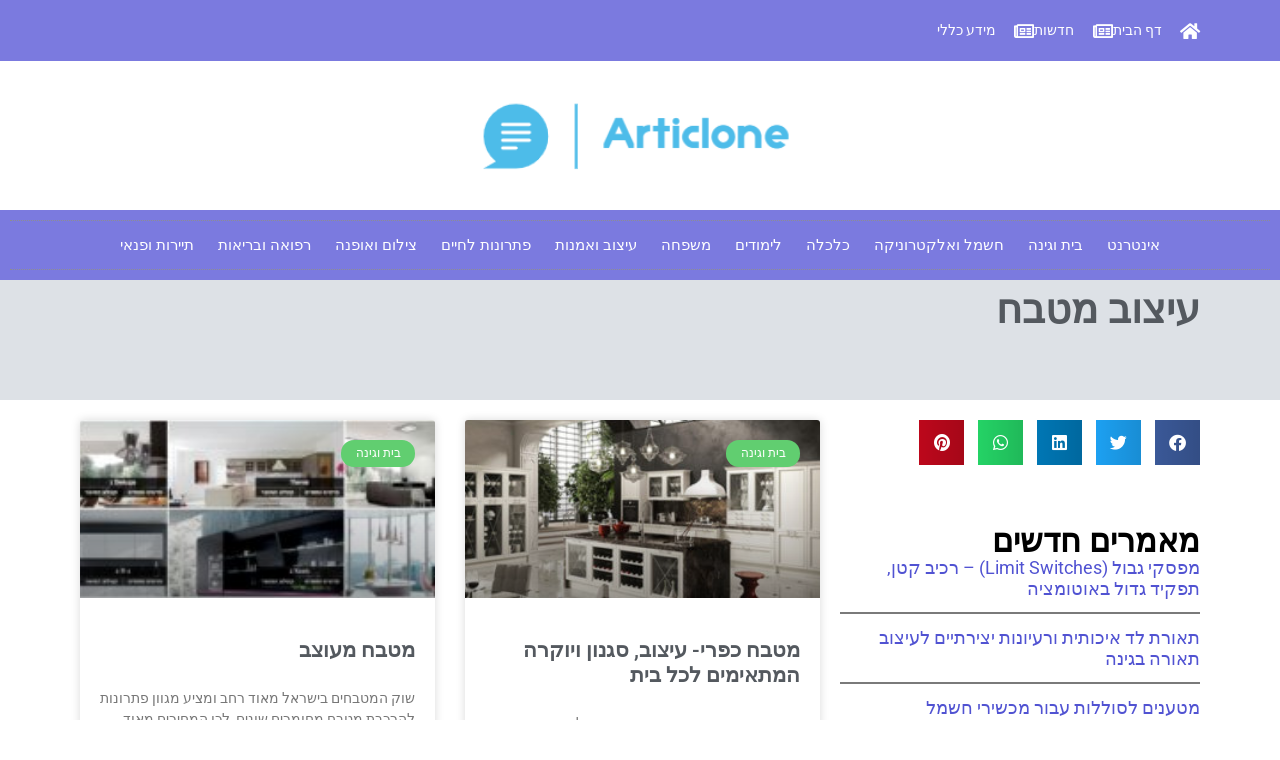

--- FILE ---
content_type: text/html; charset=UTF-8
request_url: https://articlone.com/tag/%D7%A2%D7%99%D7%A6%D7%95%D7%91-%D7%9E%D7%98%D7%91%D7%97/
body_size: 13989
content:
<!doctype html>
<html dir="rtl" lang="he-IL">
<head>
	<meta charset="UTF-8">
	<meta name="viewport" content="width=device-width, initial-scale=1">
	<link rel="profile" href="https://gmpg.org/xfn/11">
	<meta name='robots' content='index, follow, max-image-preview:large, max-snippet:-1, max-video-preview:-1' />
	<style>img:is([sizes="auto" i], [sizes^="auto," i]) { contain-intrinsic-size: 3000px 1500px }</style>
	
	<!-- This site is optimized with the Yoast SEO plugin v26.4 - https://yoast.com/wordpress/plugins/seo/ -->
	<title>ארכיון עיצוב מטבח - ארטיקלון</title>
	<link rel="canonical" href="https://articlone.com/tag/עיצוב-מטבח/" />
	<meta property="og:locale" content="he_IL" />
	<meta property="og:type" content="article" />
	<meta property="og:title" content="ארכיון עיצוב מטבח - ארטיקלון" />
	<meta property="og:url" content="https://articlone.com/tag/עיצוב-מטבח/" />
	<meta property="og:site_name" content="ארטיקלון" />
	<meta name="twitter:card" content="summary_large_image" />
	<script type="application/ld+json" class="yoast-schema-graph">{"@context":"https://schema.org","@graph":[{"@type":"CollectionPage","@id":"https://articlone.com/tag/%d7%a2%d7%99%d7%a6%d7%95%d7%91-%d7%9e%d7%98%d7%91%d7%97/","url":"https://articlone.com/tag/%d7%a2%d7%99%d7%a6%d7%95%d7%91-%d7%9e%d7%98%d7%91%d7%97/","name":"ארכיון עיצוב מטבח - ארטיקלון","isPartOf":{"@id":"https://articlone.com/#website"},"primaryImageOfPage":{"@id":"https://articlone.com/tag/%d7%a2%d7%99%d7%a6%d7%95%d7%91-%d7%9e%d7%98%d7%91%d7%97/#primaryimage"},"image":{"@id":"https://articlone.com/tag/%d7%a2%d7%99%d7%a6%d7%95%d7%91-%d7%9e%d7%98%d7%91%d7%97/#primaryimage"},"thumbnailUrl":"https://articlone.com/wp-content/uploads/2019/04/מטבח-בסגנון-כפרי.jpg","breadcrumb":{"@id":"https://articlone.com/tag/%d7%a2%d7%99%d7%a6%d7%95%d7%91-%d7%9e%d7%98%d7%91%d7%97/#breadcrumb"},"inLanguage":"he-IL"},{"@type":"ImageObject","inLanguage":"he-IL","@id":"https://articlone.com/tag/%d7%a2%d7%99%d7%a6%d7%95%d7%91-%d7%9e%d7%98%d7%91%d7%97/#primaryimage","url":"https://articlone.com/wp-content/uploads/2019/04/מטבח-בסגנון-כפרי.jpg","contentUrl":"https://articlone.com/wp-content/uploads/2019/04/מטבח-בסגנון-כפרי.jpg","width":366,"height":267},{"@type":"BreadcrumbList","@id":"https://articlone.com/tag/%d7%a2%d7%99%d7%a6%d7%95%d7%91-%d7%9e%d7%98%d7%91%d7%97/#breadcrumb","itemListElement":[{"@type":"ListItem","position":1,"name":"דף הבית","item":"https://articlone.com/"},{"@type":"ListItem","position":2,"name":"עיצוב מטבח"}]},{"@type":"WebSite","@id":"https://articlone.com/#website","url":"https://articlone.com/","name":"ארטיקלון","description":"מאמרים ומידע שימושי","publisher":{"@id":"https://articlone.com/#organization"},"potentialAction":[{"@type":"SearchAction","target":{"@type":"EntryPoint","urlTemplate":"https://articlone.com/?s={search_term_string}"},"query-input":{"@type":"PropertyValueSpecification","valueRequired":true,"valueName":"search_term_string"}}],"inLanguage":"he-IL"},{"@type":"Organization","@id":"https://articlone.com/#organization","name":"ארטיקלון","url":"https://articlone.com/","logo":{"@type":"ImageObject","inLanguage":"he-IL","@id":"https://articlone.com/#/schema/logo/image/","url":"https://articlone.com/wp-content/uploads/2020/09/cropped-articlone-logo1.png","contentUrl":"https://articlone.com/wp-content/uploads/2020/09/cropped-articlone-logo1.png","width":330,"height":94,"caption":"ארטיקלון"},"image":{"@id":"https://articlone.com/#/schema/logo/image/"}}]}</script>
	<!-- / Yoast SEO plugin. -->


<link rel="alternate" type="application/rss+xml" title="ארטיקלון &laquo; פיד‏" href="https://articlone.com/feed/" />
<link rel="alternate" type="application/rss+xml" title="ארטיקלון &laquo; פיד מהתגית עיצוב מטבח" href="https://articlone.com/tag/%d7%a2%d7%99%d7%a6%d7%95%d7%91-%d7%9e%d7%98%d7%91%d7%97/feed/" />
<link rel='stylesheet' id='wp-block-library-rtl-css' href='https://articlone.com/wp-includes/css/dist/block-library/style-rtl.min.css?ver=6.8.3' media='all' />
<style id='global-styles-inline-css'>
:root{--wp--preset--aspect-ratio--square: 1;--wp--preset--aspect-ratio--4-3: 4/3;--wp--preset--aspect-ratio--3-4: 3/4;--wp--preset--aspect-ratio--3-2: 3/2;--wp--preset--aspect-ratio--2-3: 2/3;--wp--preset--aspect-ratio--16-9: 16/9;--wp--preset--aspect-ratio--9-16: 9/16;--wp--preset--color--black: #000000;--wp--preset--color--cyan-bluish-gray: #abb8c3;--wp--preset--color--white: #ffffff;--wp--preset--color--pale-pink: #f78da7;--wp--preset--color--vivid-red: #cf2e2e;--wp--preset--color--luminous-vivid-orange: #ff6900;--wp--preset--color--luminous-vivid-amber: #fcb900;--wp--preset--color--light-green-cyan: #7bdcb5;--wp--preset--color--vivid-green-cyan: #00d084;--wp--preset--color--pale-cyan-blue: #8ed1fc;--wp--preset--color--vivid-cyan-blue: #0693e3;--wp--preset--color--vivid-purple: #9b51e0;--wp--preset--gradient--vivid-cyan-blue-to-vivid-purple: linear-gradient(135deg,rgba(6,147,227,1) 0%,rgb(155,81,224) 100%);--wp--preset--gradient--light-green-cyan-to-vivid-green-cyan: linear-gradient(135deg,rgb(122,220,180) 0%,rgb(0,208,130) 100%);--wp--preset--gradient--luminous-vivid-amber-to-luminous-vivid-orange: linear-gradient(135deg,rgba(252,185,0,1) 0%,rgba(255,105,0,1) 100%);--wp--preset--gradient--luminous-vivid-orange-to-vivid-red: linear-gradient(135deg,rgba(255,105,0,1) 0%,rgb(207,46,46) 100%);--wp--preset--gradient--very-light-gray-to-cyan-bluish-gray: linear-gradient(135deg,rgb(238,238,238) 0%,rgb(169,184,195) 100%);--wp--preset--gradient--cool-to-warm-spectrum: linear-gradient(135deg,rgb(74,234,220) 0%,rgb(151,120,209) 20%,rgb(207,42,186) 40%,rgb(238,44,130) 60%,rgb(251,105,98) 80%,rgb(254,248,76) 100%);--wp--preset--gradient--blush-light-purple: linear-gradient(135deg,rgb(255,206,236) 0%,rgb(152,150,240) 100%);--wp--preset--gradient--blush-bordeaux: linear-gradient(135deg,rgb(254,205,165) 0%,rgb(254,45,45) 50%,rgb(107,0,62) 100%);--wp--preset--gradient--luminous-dusk: linear-gradient(135deg,rgb(255,203,112) 0%,rgb(199,81,192) 50%,rgb(65,88,208) 100%);--wp--preset--gradient--pale-ocean: linear-gradient(135deg,rgb(255,245,203) 0%,rgb(182,227,212) 50%,rgb(51,167,181) 100%);--wp--preset--gradient--electric-grass: linear-gradient(135deg,rgb(202,248,128) 0%,rgb(113,206,126) 100%);--wp--preset--gradient--midnight: linear-gradient(135deg,rgb(2,3,129) 0%,rgb(40,116,252) 100%);--wp--preset--font-size--small: 13px;--wp--preset--font-size--medium: 20px;--wp--preset--font-size--large: 36px;--wp--preset--font-size--x-large: 42px;--wp--preset--spacing--20: 0.44rem;--wp--preset--spacing--30: 0.67rem;--wp--preset--spacing--40: 1rem;--wp--preset--spacing--50: 1.5rem;--wp--preset--spacing--60: 2.25rem;--wp--preset--spacing--70: 3.38rem;--wp--preset--spacing--80: 5.06rem;--wp--preset--shadow--natural: 6px 6px 9px rgba(0, 0, 0, 0.2);--wp--preset--shadow--deep: 12px 12px 50px rgba(0, 0, 0, 0.4);--wp--preset--shadow--sharp: 6px 6px 0px rgba(0, 0, 0, 0.2);--wp--preset--shadow--outlined: 6px 6px 0px -3px rgba(255, 255, 255, 1), 6px 6px rgba(0, 0, 0, 1);--wp--preset--shadow--crisp: 6px 6px 0px rgba(0, 0, 0, 1);}:root { --wp--style--global--content-size: 800px;--wp--style--global--wide-size: 1200px; }:where(body) { margin: 0; }.wp-site-blocks > .alignleft { float: left; margin-right: 2em; }.wp-site-blocks > .alignright { float: right; margin-left: 2em; }.wp-site-blocks > .aligncenter { justify-content: center; margin-left: auto; margin-right: auto; }:where(.wp-site-blocks) > * { margin-block-start: 24px; margin-block-end: 0; }:where(.wp-site-blocks) > :first-child { margin-block-start: 0; }:where(.wp-site-blocks) > :last-child { margin-block-end: 0; }:root { --wp--style--block-gap: 24px; }:root :where(.is-layout-flow) > :first-child{margin-block-start: 0;}:root :where(.is-layout-flow) > :last-child{margin-block-end: 0;}:root :where(.is-layout-flow) > *{margin-block-start: 24px;margin-block-end: 0;}:root :where(.is-layout-constrained) > :first-child{margin-block-start: 0;}:root :where(.is-layout-constrained) > :last-child{margin-block-end: 0;}:root :where(.is-layout-constrained) > *{margin-block-start: 24px;margin-block-end: 0;}:root :where(.is-layout-flex){gap: 24px;}:root :where(.is-layout-grid){gap: 24px;}.is-layout-flow > .alignleft{float: left;margin-inline-start: 0;margin-inline-end: 2em;}.is-layout-flow > .alignright{float: right;margin-inline-start: 2em;margin-inline-end: 0;}.is-layout-flow > .aligncenter{margin-left: auto !important;margin-right: auto !important;}.is-layout-constrained > .alignleft{float: left;margin-inline-start: 0;margin-inline-end: 2em;}.is-layout-constrained > .alignright{float: right;margin-inline-start: 2em;margin-inline-end: 0;}.is-layout-constrained > .aligncenter{margin-left: auto !important;margin-right: auto !important;}.is-layout-constrained > :where(:not(.alignleft):not(.alignright):not(.alignfull)){max-width: var(--wp--style--global--content-size);margin-left: auto !important;margin-right: auto !important;}.is-layout-constrained > .alignwide{max-width: var(--wp--style--global--wide-size);}body .is-layout-flex{display: flex;}.is-layout-flex{flex-wrap: wrap;align-items: center;}.is-layout-flex > :is(*, div){margin: 0;}body .is-layout-grid{display: grid;}.is-layout-grid > :is(*, div){margin: 0;}body{padding-top: 0px;padding-right: 0px;padding-bottom: 0px;padding-left: 0px;}a:where(:not(.wp-element-button)){text-decoration: underline;}:root :where(.wp-element-button, .wp-block-button__link){background-color: #32373c;border-width: 0;color: #fff;font-family: inherit;font-size: inherit;line-height: inherit;padding: calc(0.667em + 2px) calc(1.333em + 2px);text-decoration: none;}.has-black-color{color: var(--wp--preset--color--black) !important;}.has-cyan-bluish-gray-color{color: var(--wp--preset--color--cyan-bluish-gray) !important;}.has-white-color{color: var(--wp--preset--color--white) !important;}.has-pale-pink-color{color: var(--wp--preset--color--pale-pink) !important;}.has-vivid-red-color{color: var(--wp--preset--color--vivid-red) !important;}.has-luminous-vivid-orange-color{color: var(--wp--preset--color--luminous-vivid-orange) !important;}.has-luminous-vivid-amber-color{color: var(--wp--preset--color--luminous-vivid-amber) !important;}.has-light-green-cyan-color{color: var(--wp--preset--color--light-green-cyan) !important;}.has-vivid-green-cyan-color{color: var(--wp--preset--color--vivid-green-cyan) !important;}.has-pale-cyan-blue-color{color: var(--wp--preset--color--pale-cyan-blue) !important;}.has-vivid-cyan-blue-color{color: var(--wp--preset--color--vivid-cyan-blue) !important;}.has-vivid-purple-color{color: var(--wp--preset--color--vivid-purple) !important;}.has-black-background-color{background-color: var(--wp--preset--color--black) !important;}.has-cyan-bluish-gray-background-color{background-color: var(--wp--preset--color--cyan-bluish-gray) !important;}.has-white-background-color{background-color: var(--wp--preset--color--white) !important;}.has-pale-pink-background-color{background-color: var(--wp--preset--color--pale-pink) !important;}.has-vivid-red-background-color{background-color: var(--wp--preset--color--vivid-red) !important;}.has-luminous-vivid-orange-background-color{background-color: var(--wp--preset--color--luminous-vivid-orange) !important;}.has-luminous-vivid-amber-background-color{background-color: var(--wp--preset--color--luminous-vivid-amber) !important;}.has-light-green-cyan-background-color{background-color: var(--wp--preset--color--light-green-cyan) !important;}.has-vivid-green-cyan-background-color{background-color: var(--wp--preset--color--vivid-green-cyan) !important;}.has-pale-cyan-blue-background-color{background-color: var(--wp--preset--color--pale-cyan-blue) !important;}.has-vivid-cyan-blue-background-color{background-color: var(--wp--preset--color--vivid-cyan-blue) !important;}.has-vivid-purple-background-color{background-color: var(--wp--preset--color--vivid-purple) !important;}.has-black-border-color{border-color: var(--wp--preset--color--black) !important;}.has-cyan-bluish-gray-border-color{border-color: var(--wp--preset--color--cyan-bluish-gray) !important;}.has-white-border-color{border-color: var(--wp--preset--color--white) !important;}.has-pale-pink-border-color{border-color: var(--wp--preset--color--pale-pink) !important;}.has-vivid-red-border-color{border-color: var(--wp--preset--color--vivid-red) !important;}.has-luminous-vivid-orange-border-color{border-color: var(--wp--preset--color--luminous-vivid-orange) !important;}.has-luminous-vivid-amber-border-color{border-color: var(--wp--preset--color--luminous-vivid-amber) !important;}.has-light-green-cyan-border-color{border-color: var(--wp--preset--color--light-green-cyan) !important;}.has-vivid-green-cyan-border-color{border-color: var(--wp--preset--color--vivid-green-cyan) !important;}.has-pale-cyan-blue-border-color{border-color: var(--wp--preset--color--pale-cyan-blue) !important;}.has-vivid-cyan-blue-border-color{border-color: var(--wp--preset--color--vivid-cyan-blue) !important;}.has-vivid-purple-border-color{border-color: var(--wp--preset--color--vivid-purple) !important;}.has-vivid-cyan-blue-to-vivid-purple-gradient-background{background: var(--wp--preset--gradient--vivid-cyan-blue-to-vivid-purple) !important;}.has-light-green-cyan-to-vivid-green-cyan-gradient-background{background: var(--wp--preset--gradient--light-green-cyan-to-vivid-green-cyan) !important;}.has-luminous-vivid-amber-to-luminous-vivid-orange-gradient-background{background: var(--wp--preset--gradient--luminous-vivid-amber-to-luminous-vivid-orange) !important;}.has-luminous-vivid-orange-to-vivid-red-gradient-background{background: var(--wp--preset--gradient--luminous-vivid-orange-to-vivid-red) !important;}.has-very-light-gray-to-cyan-bluish-gray-gradient-background{background: var(--wp--preset--gradient--very-light-gray-to-cyan-bluish-gray) !important;}.has-cool-to-warm-spectrum-gradient-background{background: var(--wp--preset--gradient--cool-to-warm-spectrum) !important;}.has-blush-light-purple-gradient-background{background: var(--wp--preset--gradient--blush-light-purple) !important;}.has-blush-bordeaux-gradient-background{background: var(--wp--preset--gradient--blush-bordeaux) !important;}.has-luminous-dusk-gradient-background{background: var(--wp--preset--gradient--luminous-dusk) !important;}.has-pale-ocean-gradient-background{background: var(--wp--preset--gradient--pale-ocean) !important;}.has-electric-grass-gradient-background{background: var(--wp--preset--gradient--electric-grass) !important;}.has-midnight-gradient-background{background: var(--wp--preset--gradient--midnight) !important;}.has-small-font-size{font-size: var(--wp--preset--font-size--small) !important;}.has-medium-font-size{font-size: var(--wp--preset--font-size--medium) !important;}.has-large-font-size{font-size: var(--wp--preset--font-size--large) !important;}.has-x-large-font-size{font-size: var(--wp--preset--font-size--x-large) !important;}
:root :where(.wp-block-pullquote){font-size: 1.5em;line-height: 1.6;}
</style>
<link rel='stylesheet' id='contact-form-7-css' href='https://articlone.com/wp-content/plugins/contact-form-7/includes/css/styles.css?ver=6.1.3' media='all' />
<link rel='stylesheet' id='contact-form-7-rtl-css' href='https://articlone.com/wp-content/plugins/contact-form-7/includes/css/styles-rtl.css?ver=6.1.3' media='all' />
<link rel='stylesheet' id='hello-elementor-theme-style-css' href='https://articlone.com/wp-content/themes/hello-elementor/assets/css/theme.css?ver=3.4.4' media='all' />
<link rel='stylesheet' id='hello-elementor-child-style-css' href='https://articlone.com/wp-content/themes/hello-cc/style.css?ver=1.0.0' media='all' />
<link rel='stylesheet' id='hello-elementor-css' href='https://articlone.com/wp-content/themes/hello-elementor/assets/css/reset.css?ver=3.4.4' media='all' />
<link rel='stylesheet' id='hello-elementor-header-footer-css' href='https://articlone.com/wp-content/themes/hello-elementor/assets/css/header-footer.css?ver=3.4.4' media='all' />
<link rel='stylesheet' id='elementor-frontend-css' href='https://articlone.com/wp-content/plugins/elementor/assets/css/frontend-rtl.min.css?ver=3.33.1' media='all' />
<link rel='stylesheet' id='widget-icon-list-css' href='https://articlone.com/wp-content/plugins/elementor/assets/css/widget-icon-list-rtl.min.css?ver=3.33.1' media='all' />
<link rel='stylesheet' id='widget-image-css' href='https://articlone.com/wp-content/plugins/elementor/assets/css/widget-image-rtl.min.css?ver=3.33.1' media='all' />
<link rel='stylesheet' id='widget-nav-menu-css' href='https://articlone.com/wp-content/plugins/elementor-pro/assets/css/widget-nav-menu-rtl.min.css?ver=3.33.1' media='all' />
<link rel='stylesheet' id='swiper-css' href='https://articlone.com/wp-content/plugins/elementor/assets/lib/swiper/v8/css/swiper.min.css?ver=8.4.5' media='all' />
<link rel='stylesheet' id='e-swiper-css' href='https://articlone.com/wp-content/plugins/elementor/assets/css/conditionals/e-swiper.min.css?ver=3.33.1' media='all' />
<link rel='stylesheet' id='widget-heading-css' href='https://articlone.com/wp-content/plugins/elementor/assets/css/widget-heading-rtl.min.css?ver=3.33.1' media='all' />
<link rel='stylesheet' id='widget-share-buttons-css' href='https://articlone.com/wp-content/plugins/elementor-pro/assets/css/widget-share-buttons-rtl.min.css?ver=3.33.1' media='all' />
<link rel='stylesheet' id='e-apple-webkit-css' href='https://articlone.com/wp-content/plugins/elementor/assets/css/conditionals/apple-webkit.min.css?ver=3.33.1' media='all' />
<link rel='stylesheet' id='elementor-icons-shared-0-css' href='https://articlone.com/wp-content/plugins/elementor/assets/lib/font-awesome/css/fontawesome.min.css?ver=5.15.3' media='all' />
<link rel='stylesheet' id='elementor-icons-fa-solid-css' href='https://articlone.com/wp-content/plugins/elementor/assets/lib/font-awesome/css/solid.min.css?ver=5.15.3' media='all' />
<link rel='stylesheet' id='elementor-icons-fa-brands-css' href='https://articlone.com/wp-content/plugins/elementor/assets/lib/font-awesome/css/brands.min.css?ver=5.15.3' media='all' />
<link rel='stylesheet' id='widget-posts-css' href='https://articlone.com/wp-content/plugins/elementor-pro/assets/css/widget-posts-rtl.min.css?ver=3.33.1' media='all' />
<link rel='stylesheet' id='elementor-icons-css' href='https://articlone.com/wp-content/plugins/elementor/assets/lib/eicons/css/elementor-icons.min.css?ver=5.44.0' media='all' />
<link rel='stylesheet' id='elementor-post-985-css' href='https://articlone.com/wp-content/uploads/elementor/css/post-985.css?ver=1763516432' media='all' />
<link rel='stylesheet' id='elementor-post-775-css' href='https://articlone.com/wp-content/uploads/elementor/css/post-775.css?ver=1763516432' media='all' />
<link rel='stylesheet' id='elementor-post-777-css' href='https://articlone.com/wp-content/uploads/elementor/css/post-777.css?ver=1763516432' media='all' />
<link rel='stylesheet' id='elementor-post-815-css' href='https://articlone.com/wp-content/uploads/elementor/css/post-815.css?ver=1763516453' media='all' />
<link rel='stylesheet' id='elementor-gf-local-roboto-css' href='https://articlone.com/wp-content/uploads/elementor/google-fonts/css/roboto.css?ver=1742267593' media='all' />
<link rel='stylesheet' id='elementor-gf-local-robotoslab-css' href='https://articlone.com/wp-content/uploads/elementor/google-fonts/css/robotoslab.css?ver=1742267598' media='all' />
<link rel='stylesheet' id='elementor-icons-fa-regular-css' href='https://articlone.com/wp-content/plugins/elementor/assets/lib/font-awesome/css/regular.min.css?ver=5.15.3' media='all' />
<script src="https://articlone.com/wp-includes/js/jquery/jquery.min.js?ver=3.7.1" id="jquery-core-js"></script>
<script src="https://articlone.com/wp-includes/js/jquery/jquery-migrate.min.js?ver=3.4.1" id="jquery-migrate-js"></script>
<link rel="https://api.w.org/" href="https://articlone.com/wp-json/" /><link rel="alternate" title="JSON" type="application/json" href="https://articlone.com/wp-json/wp/v2/tags/25" /><link rel="EditURI" type="application/rsd+xml" title="RSD" href="https://articlone.com/xmlrpc.php?rsd" />
<meta name="generator" content="WordPress 6.8.3" />
<style>
	
	h2{color: #0092ce;}
.elementor-widget-container .code-block {
    height: auto;
}
.elementor-widget-container {
height: auto !important;
}
	.elementor-row{clear:both}
	
	.elementor-section .elementor-container{display: block}
</style>
<!-- Google Tag Manager -->
<script>(function(w,d,s,l,i){w[l]=w[l]||[];w[l].push({'gtm.start':
new Date().getTime(),event:'gtm.js'});var f=d.getElementsByTagName(s)[0],
j=d.createElement(s),dl=l!='dataLayer'?'&l='+l:'';j.async=true;j.src=
'https://www.googletagmanager.com/gtm.js?id='+i+dl;f.parentNode.insertBefore(j,f);
})(window,document,'script','dataLayer','GTM-PWLVFCC');</script>
<!-- End Google Tag Manager -->
<script async src="https://pagead2.googlesyndication.com/pagead/js/adsbygoogle.js?client=ca-pub-4681099510412295"
     crossorigin="anonymous"></script>
<meta name="generator" content="Elementor 3.33.1; features: additional_custom_breakpoints; settings: css_print_method-external, google_font-enabled, font_display-auto">
			<style>
				.e-con.e-parent:nth-of-type(n+4):not(.e-lazyloaded):not(.e-no-lazyload),
				.e-con.e-parent:nth-of-type(n+4):not(.e-lazyloaded):not(.e-no-lazyload) * {
					background-image: none !important;
				}
				@media screen and (max-height: 1024px) {
					.e-con.e-parent:nth-of-type(n+3):not(.e-lazyloaded):not(.e-no-lazyload),
					.e-con.e-parent:nth-of-type(n+3):not(.e-lazyloaded):not(.e-no-lazyload) * {
						background-image: none !important;
					}
				}
				@media screen and (max-height: 640px) {
					.e-con.e-parent:nth-of-type(n+2):not(.e-lazyloaded):not(.e-no-lazyload),
					.e-con.e-parent:nth-of-type(n+2):not(.e-lazyloaded):not(.e-no-lazyload) * {
						background-image: none !important;
					}
				}
			</style>
			<link rel="icon" href="https://articlone.com/wp-content/uploads/2020/09/cropped-articlone-logo1-1-32x32.png" sizes="32x32" />
<link rel="icon" href="https://articlone.com/wp-content/uploads/2020/09/cropped-articlone-logo1-1-192x192.png" sizes="192x192" />
<link rel="apple-touch-icon" href="https://articlone.com/wp-content/uploads/2020/09/cropped-articlone-logo1-1-180x180.png" />
<meta name="msapplication-TileImage" content="https://articlone.com/wp-content/uploads/2020/09/cropped-articlone-logo1-1-270x270.png" />
</head>
<body class="rtl archive tag tag-25 wp-custom-logo wp-embed-responsive wp-theme-hello-elementor wp-child-theme-hello-cc hello-elementor-default elementor-page-815 elementor-default elementor-template-full-width elementor-kit-985">

<!-- Google Tag Manager (noscript) -->
<noscript><iframe src="https://www.googletagmanager.com/ns.html?id=GTM-PWLVFCC"
height="0" width="0" style="display:none;visibility:hidden"></iframe></noscript>
<!-- End Google Tag Manager (noscript) -->
    
<a class="skip-link screen-reader-text" href="#content">דלג לתוכן</a>

		<header data-elementor-type="header" data-elementor-id="775" class="elementor elementor-775 elementor-location-header" data-elementor-post-type="elementor_library">
			<div class="elementor-element elementor-element-8df1eb3 e-flex e-con-boxed e-con e-parent" data-id="8df1eb3" data-element_type="container" data-settings="{&quot;background_background&quot;:&quot;classic&quot;}">
					<div class="e-con-inner">
		<div class="elementor-element elementor-element-9ddc41b e-con-full e-flex e-con e-child" data-id="9ddc41b" data-element_type="container">
				<div class="elementor-element elementor-element-5ceea09 elementor-icon-list--layout-inline elementor-mobile-align-center elementor-hidden-phone elementor-list-item-link-full_width elementor-widget elementor-widget-icon-list" data-id="5ceea09" data-element_type="widget" data-widget_type="icon-list.default">
				<div class="elementor-widget-container">
							<ul class="elementor-icon-list-items elementor-inline-items">
							<li class="elementor-icon-list-item elementor-inline-item">
											<a href="https://articlone.com">

												<span class="elementor-icon-list-icon">
							<i aria-hidden="true" class="fas fa-home"></i>						</span>
										<span class="elementor-icon-list-text">דף הבית</span>
											</a>
									</li>
								<li class="elementor-icon-list-item elementor-inline-item">
											<a href="https://www.sikumania.com/cata/gen/" target="_blank">

												<span class="elementor-icon-list-icon">
							<i aria-hidden="true" class="far fa-newspaper"></i>						</span>
										<span class="elementor-icon-list-text">חדשות</span>
											</a>
									</li>
								<li class="elementor-icon-list-item elementor-inline-item">
											<a href="https://www.sikumania.com/cata/infoget/" target="_blank">

												<span class="elementor-icon-list-icon">
							<i aria-hidden="true" class="far fa-newspaper"></i>						</span>
										<span class="elementor-icon-list-text">מידע כללי</span>
											</a>
									</li>
						</ul>
						</div>
				</div>
				</div>
					</div>
				</div>
		<div class="elementor-element elementor-element-7aeae3b e-flex e-con-boxed e-con e-parent" data-id="7aeae3b" data-element_type="container">
					<div class="e-con-inner">
		<div class="elementor-element elementor-element-44a87b2 e-con-full e-flex e-con e-child" data-id="44a87b2" data-element_type="container">
				<div class="elementor-element elementor-element-40a108f elementor-widget elementor-widget-theme-site-logo elementor-widget-image" data-id="40a108f" data-element_type="widget" data-widget_type="theme-site-logo.default">
				<div class="elementor-widget-container">
											<a href="https://articlone.com">
			<img width="330" height="94" src="https://articlone.com/wp-content/uploads/2020/09/cropped-articlone-logo1.png" class="attachment-full size-full wp-image-949" alt="" srcset="https://articlone.com/wp-content/uploads/2020/09/cropped-articlone-logo1.png 330w, https://articlone.com/wp-content/uploads/2020/09/cropped-articlone-logo1-300x85.png 300w" sizes="(max-width: 330px) 100vw, 330px" />				</a>
											</div>
				</div>
				</div>
					</div>
				</div>
		<div class="elementor-element elementor-element-f673c54 e-con-full e-flex e-con e-parent" data-id="f673c54" data-element_type="container" data-settings="{&quot;background_background&quot;:&quot;classic&quot;}">
		<div class="elementor-element elementor-element-63ce936 e-con-full e-flex e-con e-child" data-id="63ce936" data-element_type="container">
				<div class="elementor-element elementor-element-9ea09a2 elementor-nav-menu__align-center elementor-nav-menu--dropdown-mobile elementor-nav-menu__text-align-aside elementor-nav-menu--toggle elementor-nav-menu--burger elementor-widget elementor-widget-nav-menu" data-id="9ea09a2" data-element_type="widget" data-settings="{&quot;layout&quot;:&quot;horizontal&quot;,&quot;submenu_icon&quot;:{&quot;value&quot;:&quot;&lt;i class=\&quot;fas fa-caret-down\&quot; aria-hidden=\&quot;true\&quot;&gt;&lt;\/i&gt;&quot;,&quot;library&quot;:&quot;fa-solid&quot;},&quot;toggle&quot;:&quot;burger&quot;}" data-widget_type="nav-menu.default">
				<div class="elementor-widget-container">
								<nav aria-label="תפריט" class="elementor-nav-menu--main elementor-nav-menu__container elementor-nav-menu--layout-horizontal e--pointer-underline e--animation-drop-in">
				<ul id="menu-1-9ea09a2" class="elementor-nav-menu"><li class="menu-item menu-item-type-taxonomy menu-item-object-category menu-item-781"><a href="https://articlone.com/category/%d7%90%d7%99%d7%a0%d7%98%d7%a8%d7%a0%d7%98/" class="elementor-item">אינטרנט</a></li>
<li class="menu-item menu-item-type-taxonomy menu-item-object-category menu-item-782"><a href="https://articlone.com/category/%d7%91%d7%99%d7%aa-%d7%95%d7%92%d7%99%d7%a0%d7%94/" class="elementor-item">בית וגינה</a></li>
<li class="menu-item menu-item-type-taxonomy menu-item-object-category menu-item-783"><a href="https://articlone.com/category/%d7%97%d7%a9%d7%9e%d7%9c-%d7%95%d7%90%d7%9c%d7%a7%d7%98%d7%a8%d7%95%d7%a0%d7%99%d7%a7%d7%94/" class="elementor-item">חשמל ואלקטרוניקה</a></li>
<li class="menu-item menu-item-type-taxonomy menu-item-object-category menu-item-784"><a href="https://articlone.com/category/%d7%9b%d7%9c%d7%9b%d7%9c%d7%94/" class="elementor-item">כלכלה</a></li>
<li class="menu-item menu-item-type-taxonomy menu-item-object-category menu-item-786"><a href="https://articlone.com/category/%d7%9c%d7%99%d7%9e%d7%95%d7%93%d7%99%d7%9d/" class="elementor-item">לימודים</a></li>
<li class="menu-item menu-item-type-taxonomy menu-item-object-category menu-item-788"><a href="https://articlone.com/category/%d7%9e%d7%a9%d7%a4%d7%97%d7%94/" class="elementor-item">משפחה</a></li>
<li class="menu-item menu-item-type-taxonomy menu-item-object-category menu-item-790"><a href="https://articlone.com/category/%d7%a2%d7%99%d7%a6%d7%95%d7%91-%d7%95%d7%90%d7%9e%d7%a0%d7%95%d7%aa/" class="elementor-item">עיצוב ואמנות</a></li>
<li class="menu-item menu-item-type-taxonomy menu-item-object-category menu-item-792"><a href="https://articlone.com/category/%d7%a4%d7%aa%d7%a8%d7%95%d7%a0%d7%95%d7%aa-%d7%9c%d7%97%d7%99%d7%99%d7%9d/" class="elementor-item">פתרונות לחיים</a></li>
<li class="menu-item menu-item-type-taxonomy menu-item-object-category menu-item-793"><a href="https://articlone.com/category/art/" class="elementor-item">צילום ואופנה</a></li>
<li class="menu-item menu-item-type-taxonomy menu-item-object-category menu-item-794"><a href="https://articlone.com/category/%d7%a8%d7%a4%d7%95%d7%90%d7%94-%d7%95%d7%91%d7%a8%d7%99%d7%90%d7%95%d7%aa/" class="elementor-item">רפואה ובריאות</a></li>
<li class="menu-item menu-item-type-taxonomy menu-item-object-category menu-item-795"><a href="https://articlone.com/category/%d7%aa%d7%99%d7%99%d7%a8%d7%95%d7%aa-%d7%95%d7%a4%d7%a0%d7%90%d7%99/" class="elementor-item">תיירות ופנאי</a></li>
</ul>			</nav>
					<div class="elementor-menu-toggle" role="button" tabindex="0" aria-label="כפתור פתיחת תפריט" aria-expanded="false">
			<i aria-hidden="true" role="presentation" class="elementor-menu-toggle__icon--open eicon-menu-bar"></i><i aria-hidden="true" role="presentation" class="elementor-menu-toggle__icon--close eicon-close"></i>		</div>
					<nav class="elementor-nav-menu--dropdown elementor-nav-menu__container" aria-hidden="true">
				<ul id="menu-2-9ea09a2" class="elementor-nav-menu"><li class="menu-item menu-item-type-taxonomy menu-item-object-category menu-item-781"><a href="https://articlone.com/category/%d7%90%d7%99%d7%a0%d7%98%d7%a8%d7%a0%d7%98/" class="elementor-item" tabindex="-1">אינטרנט</a></li>
<li class="menu-item menu-item-type-taxonomy menu-item-object-category menu-item-782"><a href="https://articlone.com/category/%d7%91%d7%99%d7%aa-%d7%95%d7%92%d7%99%d7%a0%d7%94/" class="elementor-item" tabindex="-1">בית וגינה</a></li>
<li class="menu-item menu-item-type-taxonomy menu-item-object-category menu-item-783"><a href="https://articlone.com/category/%d7%97%d7%a9%d7%9e%d7%9c-%d7%95%d7%90%d7%9c%d7%a7%d7%98%d7%a8%d7%95%d7%a0%d7%99%d7%a7%d7%94/" class="elementor-item" tabindex="-1">חשמל ואלקטרוניקה</a></li>
<li class="menu-item menu-item-type-taxonomy menu-item-object-category menu-item-784"><a href="https://articlone.com/category/%d7%9b%d7%9c%d7%9b%d7%9c%d7%94/" class="elementor-item" tabindex="-1">כלכלה</a></li>
<li class="menu-item menu-item-type-taxonomy menu-item-object-category menu-item-786"><a href="https://articlone.com/category/%d7%9c%d7%99%d7%9e%d7%95%d7%93%d7%99%d7%9d/" class="elementor-item" tabindex="-1">לימודים</a></li>
<li class="menu-item menu-item-type-taxonomy menu-item-object-category menu-item-788"><a href="https://articlone.com/category/%d7%9e%d7%a9%d7%a4%d7%97%d7%94/" class="elementor-item" tabindex="-1">משפחה</a></li>
<li class="menu-item menu-item-type-taxonomy menu-item-object-category menu-item-790"><a href="https://articlone.com/category/%d7%a2%d7%99%d7%a6%d7%95%d7%91-%d7%95%d7%90%d7%9e%d7%a0%d7%95%d7%aa/" class="elementor-item" tabindex="-1">עיצוב ואמנות</a></li>
<li class="menu-item menu-item-type-taxonomy menu-item-object-category menu-item-792"><a href="https://articlone.com/category/%d7%a4%d7%aa%d7%a8%d7%95%d7%a0%d7%95%d7%aa-%d7%9c%d7%97%d7%99%d7%99%d7%9d/" class="elementor-item" tabindex="-1">פתרונות לחיים</a></li>
<li class="menu-item menu-item-type-taxonomy menu-item-object-category menu-item-793"><a href="https://articlone.com/category/art/" class="elementor-item" tabindex="-1">צילום ואופנה</a></li>
<li class="menu-item menu-item-type-taxonomy menu-item-object-category menu-item-794"><a href="https://articlone.com/category/%d7%a8%d7%a4%d7%95%d7%90%d7%94-%d7%95%d7%91%d7%a8%d7%99%d7%90%d7%95%d7%aa/" class="elementor-item" tabindex="-1">רפואה ובריאות</a></li>
<li class="menu-item menu-item-type-taxonomy menu-item-object-category menu-item-795"><a href="https://articlone.com/category/%d7%aa%d7%99%d7%99%d7%a8%d7%95%d7%aa-%d7%95%d7%a4%d7%a0%d7%90%d7%99/" class="elementor-item" tabindex="-1">תיירות ופנאי</a></li>
</ul>			</nav>
						</div>
				</div>
				</div>
				</div>
				</header>
				<div data-elementor-type="archive" data-elementor-id="815" class="elementor elementor-815 elementor-location-archive" data-elementor-post-type="elementor_library">
					<section class="elementor-section elementor-top-section elementor-element elementor-element-69d5d969 elementor-section-height-min-height elementor-section-content-middle elementor-section-boxed elementor-section-height-default elementor-section-items-middle" data-id="69d5d969" data-element_type="section" data-settings="{&quot;background_background&quot;:&quot;classic&quot;}">
						<div class="elementor-container elementor-column-gap-default">
					<div class="elementor-column elementor-col-100 elementor-top-column elementor-element elementor-element-7780ce00" data-id="7780ce00" data-element_type="column">
			<div class="elementor-widget-wrap elementor-element-populated">
						<div class="elementor-element elementor-element-12bb7b27 elementor-widget elementor-widget-heading" data-id="12bb7b27" data-element_type="widget" data-widget_type="heading.default">
				<div class="elementor-widget-container">
					<h1 class="elementor-heading-title elementor-size-default">עיצוב מטבח</h1>				</div>
				</div>
					</div>
		</div>
					</div>
		</section>
		<div class="elementor-element elementor-element-b91e68b e-flex e-con-boxed e-con e-parent" data-id="b91e68b" data-element_type="container">
					<div class="e-con-inner">
		<div class="elementor-element elementor-element-a8f039b e-con-full e-flex e-con e-child" data-id="a8f039b" data-element_type="container">
				<div class="elementor-element elementor-element-7c0e198 elementor-share-buttons--view-icon elementor-grid-tablet-3 elementor-grid-mobile-0 elementor-share-buttons--skin-gradient elementor-share-buttons--shape-square elementor-grid-0 elementor-share-buttons--color-official elementor-widget elementor-widget-share-buttons" data-id="7c0e198" data-element_type="widget" data-widget_type="share-buttons.default">
				<div class="elementor-widget-container">
							<div class="elementor-grid" role="list">
								<div class="elementor-grid-item" role="listitem">
						<div class="elementor-share-btn elementor-share-btn_facebook" role="button" tabindex="0" aria-label="שיתוף ב facebook">
															<span class="elementor-share-btn__icon">
								<i class="fab fa-facebook" aria-hidden="true"></i>							</span>
																				</div>
					</div>
									<div class="elementor-grid-item" role="listitem">
						<div class="elementor-share-btn elementor-share-btn_twitter" role="button" tabindex="0" aria-label="שיתוף ב twitter">
															<span class="elementor-share-btn__icon">
								<i class="fab fa-twitter" aria-hidden="true"></i>							</span>
																				</div>
					</div>
									<div class="elementor-grid-item" role="listitem">
						<div class="elementor-share-btn elementor-share-btn_linkedin" role="button" tabindex="0" aria-label="שיתוף ב linkedin">
															<span class="elementor-share-btn__icon">
								<i class="fab fa-linkedin" aria-hidden="true"></i>							</span>
																				</div>
					</div>
									<div class="elementor-grid-item" role="listitem">
						<div class="elementor-share-btn elementor-share-btn_whatsapp" role="button" tabindex="0" aria-label="שיתוף ב whatsapp">
															<span class="elementor-share-btn__icon">
								<i class="fab fa-whatsapp" aria-hidden="true"></i>							</span>
																				</div>
					</div>
									<div class="elementor-grid-item" role="listitem">
						<div class="elementor-share-btn elementor-share-btn_pinterest" role="button" tabindex="0" aria-label="שיתוף ב pinterest">
															<span class="elementor-share-btn__icon">
								<i class="fab fa-pinterest" aria-hidden="true"></i>							</span>
																				</div>
					</div>
						</div>
						</div>
				</div>
				<div class="elementor-element elementor-element-7f5f6da elementor-widget elementor-widget-heading" data-id="7f5f6da" data-element_type="widget" data-widget_type="heading.default">
				<div class="elementor-widget-container">
					<h2 class="elementor-heading-title elementor-size-default">מאמרים חדשים</h2>				</div>
				</div>
				<div class="elementor-element elementor-element-4c6bbbf elementor-grid-1 elementor-posts--thumbnail-none elementor-grid-tablet-1 elementor-grid-mobile-1 elementor-widget elementor-widget-posts" data-id="4c6bbbf" data-element_type="widget" data-settings="{&quot;classic_columns&quot;:&quot;1&quot;,&quot;classic_columns_tablet&quot;:&quot;1&quot;,&quot;classic_row_gap&quot;:{&quot;unit&quot;:&quot;px&quot;,&quot;size&quot;:13,&quot;sizes&quot;:[]},&quot;classic_columns_mobile&quot;:&quot;1&quot;,&quot;classic_row_gap_tablet&quot;:{&quot;unit&quot;:&quot;px&quot;,&quot;size&quot;:&quot;&quot;,&quot;sizes&quot;:[]},&quot;classic_row_gap_mobile&quot;:{&quot;unit&quot;:&quot;px&quot;,&quot;size&quot;:&quot;&quot;,&quot;sizes&quot;:[]}}" data-widget_type="posts.classic">
				<div class="elementor-widget-container">
							<div class="elementor-posts-container elementor-posts elementor-posts--skin-classic elementor-grid" role="list">
				<article class="elementor-post elementor-grid-item post-1022 post type-post status-publish format-standard has-post-thumbnail hentry category-16" role="listitem">
				<div class="elementor-post__text">
				<h3 class="elementor-post__title">
			<a href="https://articlone.com/limit-switches/" >
				מפסקי גבול (Limit Switches) – רכיב קטן, תפקיד גדול באוטומציה			</a>
		</h3>
				</div>
				</article>
				<article class="elementor-post elementor-grid-item post-1017 post type-post status-publish format-standard has-post-thumbnail hentry category-3 category-1 tag-45 tag-36 tag-35 tag-49" role="listitem">
				<div class="elementor-post__text">
				<h3 class="elementor-post__title">
			<a href="https://articlone.com/led-lights/" >
				תאורת לד איכותית ורעיונות יצירתיים לעיצוב תאורה בגינה			</a>
		</h3>
				</div>
				</article>
				<article class="elementor-post elementor-grid-item post-998 post type-post status-publish format-standard has-post-thumbnail hentry category-16 tag-41" role="listitem">
				<div class="elementor-post__text">
				<h3 class="elementor-post__title">
			<a href="https://articlone.com/recharge-batteries/" >
				מטענים לסוללות עבור מכשירי חשמל			</a>
		</h3>
				</div>
				</article>
				<article class="elementor-post elementor-grid-item post-993 post type-post status-publish format-standard has-post-thumbnail hentry category-1" role="listitem">
				<div class="elementor-post__text">
				<h3 class="elementor-post__title">
			<a href="https://articlone.com/%d7%94%d7%a9%d7%a7%d7%a2%d7%95%d7%aa-%d7%a2%d7%9d-%d7%aa%d7%a9%d7%95%d7%90%d7%94-%d7%92%d7%91%d7%95%d7%94%d7%94/" >
				השקעות עם תשואה גבוהה			</a>
		</h3>
				</div>
				</article>
				<article class="elementor-post elementor-grid-item post-976 post type-post status-publish format-standard has-post-thumbnail hentry category-16" role="listitem">
				<div class="elementor-post__text">
				<h3 class="elementor-post__title">
			<a href="https://articlone.com/hasmalai-works/" >
				איזה עבודות מותר לחשמלאי מוסמך לבצע?			</a>
		</h3>
				</div>
				</article>
				<article class="elementor-post elementor-grid-item post-959 post type-post status-publish format-standard has-post-thumbnail hentry category-3 category-5" role="listitem">
				<div class="elementor-post__text">
				<h3 class="elementor-post__title">
			<a href="https://articlone.com/seat-correctly/" >
				ישיבה נכונה מול מחשב			</a>
		</h3>
				</div>
				</article>
				<article class="elementor-post elementor-grid-item post-953 post type-post status-publish format-standard has-post-thumbnail hentry category-3 category-16 tag-43 tag-35" role="listitem">
				<div class="elementor-post__text">
				<h3 class="elementor-post__title">
			<a href="https://articlone.com/tlat-fazi/" >
				חשמל תלת פאזי &#8211; יתרונות ושימושים			</a>
		</h3>
				</div>
				</article>
				<article class="elementor-post elementor-grid-item post-939 post type-post status-publish format-standard has-post-thumbnail hentry category-5 category-18 tag-45 tag-48 tag-47" role="listitem">
				<div class="elementor-post__text">
				<h3 class="elementor-post__title">
			<a href="https://articlone.com/%d7%a2%d7%a1%d7%a7%d7%99%d7%9d-%d7%91%d7%9e%d7%a9%d7%91%d7%a8/" >
				עסקים במשבר			</a>
		</h3>
				</div>
				</article>
				<article class="elementor-post elementor-grid-item post-924 post type-post status-publish format-standard has-post-thumbnail hentry category-3 tag-42 tag-46" role="listitem">
				<div class="elementor-post__text">
				<h3 class="elementor-post__title">
			<a href="https://articlone.com/ratchet/" >
				ראצ'ט			</a>
		</h3>
				</div>
				</article>
				<article class="elementor-post elementor-grid-item post-426 post type-post status-publish format-standard has-post-thumbnail hentry category-15 tag-43 tag-33" role="listitem">
				<div class="elementor-post__text">
				<h3 class="elementor-post__title">
			<a href="https://articlone.com/%d7%94%d7%94%d7%91%d7%93%d7%9c-%d7%91%d7%99%d7%9f-%d7%96%d7%95%d7%9e%d7%91%d7%94-%d7%9c%d7%9e%d7%97%d7%95%d7%9c-%d7%90%d7%99%d7%a8%d7%95%d7%91%d7%99/" >
				ההבדל בין זומבה למחול אירובי			</a>
		</h3>
				</div>
				</article>
				</div>
		
						</div>
				</div>
				<div class="elementor-element elementor-element-ea85039 elementor-widget elementor-widget-shortcode" data-id="ea85039" data-element_type="widget" data-widget_type="shortcode.default">
				<div class="elementor-widget-container">
							<div class="elementor-shortcode">		<div data-elementor-type="section" data-elementor-id="817" class="elementor elementor-817 elementor-location-archive" data-elementor-post-type="elementor_library">
					<section class="elementor-section elementor-top-section elementor-element elementor-element-fd34f0b elementor-section-boxed elementor-section-height-default elementor-section-height-default" data-id="fd34f0b" data-element_type="section">
						<div class="elementor-container elementor-column-gap-default">
					<div class="elementor-column elementor-col-100 elementor-top-column elementor-element elementor-element-2b2014b2" data-id="2b2014b2" data-element_type="column">
			<div class="elementor-widget-wrap elementor-element-populated">
						<div class="elementor-element elementor-element-40c039f3 categories-side elementor-widget elementor-widget-wp-widget-categories" data-id="40c039f3" data-element_type="widget" data-widget_type="wp-widget-categories.default">
				<div class="elementor-widget-container">
					<h5>נושאים באתר</h5><nav aria-label="נושאים באתר">
			<ul>
					<li class="cat-item cat-item-4"><a href="https://articlone.com/category/%d7%90%d7%99%d7%a0%d7%98%d7%a8%d7%a0%d7%98/">אינטרנט</a>
</li>
	<li class="cat-item cat-item-3"><a href="https://articlone.com/category/%d7%91%d7%99%d7%aa-%d7%95%d7%92%d7%99%d7%a0%d7%94/">בית וגינה</a>
</li>
	<li class="cat-item cat-item-16"><a href="https://articlone.com/category/%d7%97%d7%a9%d7%9e%d7%9c-%d7%95%d7%90%d7%9c%d7%a7%d7%98%d7%a8%d7%95%d7%a0%d7%99%d7%a7%d7%94/">חשמל ואלקטרוניקה</a>
</li>
	<li class="cat-item cat-item-8"><a href="https://articlone.com/category/%d7%9b%d7%9c%d7%9b%d7%9c%d7%94/">כלכלה</a>
</li>
	<li class="cat-item cat-item-1"><a href="https://articlone.com/category/%d7%9b%d7%9c%d7%9c%d7%99/">כללי</a>
</li>
	<li class="cat-item cat-item-2"><a href="https://articlone.com/category/%d7%9c%d7%99%d7%9e%d7%95%d7%93%d7%99%d7%9d/">לימודים</a>
</li>
	<li class="cat-item cat-item-12"><a href="https://articlone.com/category/%d7%9c%d7%9c%d7%90/">ללא</a>
</li>
	<li class="cat-item cat-item-11"><a href="https://articlone.com/category/%d7%9e%d7%a9%d7%a4%d7%97%d7%94/">משפחה</a>
</li>
	<li class="cat-item cat-item-15"><a href="https://articlone.com/category/%d7%a1%d7%a4%d7%95%d7%a8%d7%98/">ספורט</a>
</li>
	<li class="cat-item cat-item-7"><a href="https://articlone.com/category/%d7%a2%d7%99%d7%a6%d7%95%d7%91-%d7%95%d7%90%d7%9e%d7%a0%d7%95%d7%aa/">עיצוב ואמנות</a>
</li>
	<li class="cat-item cat-item-17"><a href="https://articlone.com/category/%d7%a4%d7%a8%d7%a1%d7%95%d7%9d-%d7%9e%d7%90%d7%9e%d7%a8%d7%99%d7%9d/">פרסום מאמרים</a>
</li>
	<li class="cat-item cat-item-5"><a href="https://articlone.com/category/%d7%a4%d7%aa%d7%a8%d7%95%d7%a0%d7%95%d7%aa-%d7%9c%d7%97%d7%99%d7%99%d7%9d/">פתרונות לחיים</a>
</li>
	<li class="cat-item cat-item-6"><a href="https://articlone.com/category/art/">צילום ואופנה</a>
</li>
	<li class="cat-item cat-item-10"><a href="https://articlone.com/category/%d7%a8%d7%a4%d7%95%d7%90%d7%94-%d7%95%d7%91%d7%a8%d7%99%d7%90%d7%95%d7%aa/">רפואה ובריאות</a>
</li>
	<li class="cat-item cat-item-14"><a href="https://articlone.com/category/%d7%aa%d7%99%d7%99%d7%a8%d7%95%d7%aa-%d7%95%d7%a4%d7%a0%d7%90%d7%99/">תיירות ופנאי</a>
</li>
	<li class="cat-item cat-item-18"><a href="https://articlone.com/category/%d7%90%d7%aa%d7%a8%d7%99%d7%9d/">תשעה אתרים</a>
</li>
			</ul>

			</nav>				</div>
				</div>
				<div class="elementor-element elementor-element-62ca52b7 elementor-widget elementor-widget-html" data-id="62ca52b7" data-element_type="widget" data-widget_type="html.default">
				<div class="elementor-widget-container">
					<script async src="https://pagead2.googlesyndication.com/pagead/js/adsbygoogle.js?client=ca-pub-4681099510412295"
     crossorigin="anonymous"></script>
<!-- GLOBAL-BOX -->
<ins class="adsbygoogle"
     style="display:block"
     data-ad-client="ca-pub-4681099510412295"
     data-ad-slot="4589515186"
     data-ad-format="auto"
     data-full-width-responsive="true"></ins>
<script>
     (adsbygoogle = window.adsbygoogle || []).push({});
</script>				</div>
				</div>
					</div>
		</div>
					</div>
		</section>
				</div>
		</div>
						</div>
				</div>
				</div>
		<div class="elementor-element elementor-element-be6d6d5 e-con-full e-flex e-con e-child" data-id="be6d6d5" data-element_type="container">
				<div class="elementor-element elementor-element-725e221 elementor-grid-2 elementor-grid-tablet-1 elementor-grid-mobile-1 elementor-posts--thumbnail-top elementor-card-shadow-yes elementor-posts__hover-gradient elementor-widget elementor-widget-archive-posts" data-id="725e221" data-element_type="widget" data-settings="{&quot;archive_cards_columns&quot;:&quot;2&quot;,&quot;archive_cards_columns_tablet&quot;:&quot;1&quot;,&quot;pagination_type&quot;:&quot;numbers_and_prev_next&quot;,&quot;archive_cards_columns_mobile&quot;:&quot;1&quot;,&quot;archive_cards_row_gap&quot;:{&quot;unit&quot;:&quot;px&quot;,&quot;size&quot;:35,&quot;sizes&quot;:[]},&quot;archive_cards_row_gap_tablet&quot;:{&quot;unit&quot;:&quot;px&quot;,&quot;size&quot;:&quot;&quot;,&quot;sizes&quot;:[]},&quot;archive_cards_row_gap_mobile&quot;:{&quot;unit&quot;:&quot;px&quot;,&quot;size&quot;:&quot;&quot;,&quot;sizes&quot;:[]}}" data-widget_type="archive-posts.archive_cards">
				<div class="elementor-widget-container">
							<div class="elementor-posts-container elementor-posts elementor-posts--skin-cards elementor-grid" role="list">
				<article class="elementor-post elementor-grid-item post-560 post type-post status-publish format-standard has-post-thumbnail hentry category-3 category-1 tag-24 tag-25" role="listitem">
			<div class="elementor-post__card">
				<a class="elementor-post__thumbnail__link" href="https://articlone.com/mitbah-kafri/" tabindex="-1" ><div class="elementor-post__thumbnail"><img fetchpriority="high" width="300" height="219" src="https://articlone.com/wp-content/uploads/2019/04/מטבח-בסגנון-כפרי-300x219.jpg" class="attachment-medium size-medium wp-image-562" alt="" decoding="async" srcset="https://articlone.com/wp-content/uploads/2019/04/מטבח-בסגנון-כפרי-300x219.jpg 300w, https://articlone.com/wp-content/uploads/2019/04/מטבח-בסגנון-כפרי.jpg 366w" sizes="(max-width: 300px) 100vw, 300px" /></div></a>
				<div class="elementor-post__badge">בית וגינה</div>
				<div class="elementor-post__text">
				<h3 class="elementor-post__title">
			<a href="https://articlone.com/mitbah-kafri/" >
				מטבח כפרי- עיצוב, סגנון ויוקרה המתאימים לכל בית			</a>
		</h3>
				<div class="elementor-post__excerpt">
			<p>המטבח הכפרי הפך בשנים האחרונות למותג עיצובי בתחום המטבחים. מבין מגוון הסגנונות, הצבעים והעיצובים המודרניים שניתן לראות בכל אולם תצוגה ובכל חברת מטבחים, תמיד ימשוך</p>
		</div>
		
		<a class="elementor-post__read-more" href="https://articlone.com/mitbah-kafri/" aria-label="קרא עוד אודות מטבח כפרי- עיצוב, סגנון ויוקרה המתאימים לכל בית" tabindex="-1" >
			המשך »		</a>

				</div>
					</div>
		</article>
				<article class="elementor-post elementor-grid-item post-544 post type-post status-publish format-standard has-post-thumbnail hentry category-3 tag-45 tag-23 tag-25" role="listitem">
			<div class="elementor-post__card">
				<a class="elementor-post__thumbnail__link" href="https://articlone.com/%d7%9e%d7%98%d7%91%d7%97-%d7%9e%d7%a2%d7%95%d7%a6%d7%91/" tabindex="-1" ><div class="elementor-post__thumbnail"><img width="300" height="101" src="https://articlone.com/wp-content/uploads/2018/12/מטבחים-300x101.jpg" class="attachment-medium size-medium wp-image-545" alt="מטבחים" decoding="async" srcset="https://articlone.com/wp-content/uploads/2018/12/מטבחים-300x101.jpg 300w, https://articlone.com/wp-content/uploads/2018/12/מטבחים-768x259.jpg 768w, https://articlone.com/wp-content/uploads/2018/12/מטבחים-1024x345.jpg 1024w, https://articlone.com/wp-content/uploads/2018/12/מטבחים.jpg 1115w" sizes="(max-width: 300px) 100vw, 300px" /></div></a>
				<div class="elementor-post__badge">בית וגינה</div>
				<div class="elementor-post__text">
				<h3 class="elementor-post__title">
			<a href="https://articlone.com/%d7%9e%d7%98%d7%91%d7%97-%d7%9e%d7%a2%d7%95%d7%a6%d7%91/" >
				מטבח מעוצב			</a>
		</h3>
				<div class="elementor-post__excerpt">
			<p>שוק המטבחים בישראל מאוד רחב ומציע מגוון פתרונות להרכבת מטבח מחומרים שונים, לכן המחירים מאוד מפוזרים מכמה אלפי שקלים לכמה עשרות אלפים. ישנם כאילו המייצרים</p>
		</div>
		
		<a class="elementor-post__read-more" href="https://articlone.com/%d7%9e%d7%98%d7%91%d7%97-%d7%9e%d7%a2%d7%95%d7%a6%d7%91/" aria-label="קרא עוד אודות מטבח מעוצב" tabindex="-1" >
			המשך »		</a>

				</div>
					</div>
		</article>
				</div>
		
						</div>
				</div>
				</div>
					</div>
				</div>
				</div>
				<footer data-elementor-type="footer" data-elementor-id="777" class="elementor elementor-777 elementor-location-footer" data-elementor-post-type="elementor_library">
					<section class="elementor-section elementor-top-section elementor-element elementor-element-67a91d0b elementor-section-boxed elementor-section-height-default elementor-section-height-default" data-id="67a91d0b" data-element_type="section">
						<div class="elementor-container elementor-column-gap-default">
					<div class="elementor-column elementor-col-100 elementor-top-column elementor-element elementor-element-4e155020" data-id="4e155020" data-element_type="column">
			<div class="elementor-widget-wrap elementor-element-populated">
						<div class="elementor-element elementor-element-16f5261d elementor-widget elementor-widget-html" data-id="16f5261d" data-element_type="widget" data-widget_type="html.default">
				<div class="elementor-widget-container">
					<script async src="https://pagead2.googlesyndication.com/pagead/js/adsbygoogle.js?client=ca-pub-4681099510412295"
     crossorigin="anonymous"></script>
<!-- GLOBAL-HORIZ -->
<ins class="adsbygoogle"
     style="display:block"
     data-ad-client="ca-pub-4681099510412295"
     data-ad-slot="4653176514"
     data-ad-format="auto"
     data-full-width-responsive="true"></ins>
<script>
     (adsbygoogle = window.adsbygoogle || []).push({});
</script>				</div>
				</div>
					</div>
		</div>
					</div>
		</section>
		<footer class="elementor-element elementor-element-44d4e39 e-flex e-con-boxed e-con e-parent" data-id="44d4e39" data-element_type="container">
					<div class="e-con-inner">
		<div class="elementor-element elementor-element-a426ef5 e-con-full e-flex e-con e-child" data-id="a426ef5" data-element_type="container">
				<div class="elementor-element elementor-element-80cb82c elementor-widget elementor-widget-theme-site-logo elementor-widget-image" data-id="80cb82c" data-element_type="widget" data-widget_type="theme-site-logo.default">
				<div class="elementor-widget-container">
											<a href="https://articlone.com">
			<img width="330" height="94" src="https://articlone.com/wp-content/uploads/2020/09/cropped-articlone-logo1.png" class="attachment-full size-full wp-image-949" alt="" srcset="https://articlone.com/wp-content/uploads/2020/09/cropped-articlone-logo1.png 330w, https://articlone.com/wp-content/uploads/2020/09/cropped-articlone-logo1-300x85.png 300w" sizes="(max-width: 330px) 100vw, 330px" />				</a>
											</div>
				</div>
				</div>
					</div>
				</footer>
		<div class="elementor-element elementor-element-7a3a035 e-flex e-con-boxed e-con e-parent" data-id="7a3a035" data-element_type="container">
					<div class="e-con-inner">
		<div class="elementor-element elementor-element-61d4869 e-con-full e-flex e-con e-child" data-id="61d4869" data-element_type="container">
				<div class="elementor-element elementor-element-50af6a9 tags-footer elementor-widget elementor-widget-wp-widget-tag_cloud" data-id="50af6a9" data-element_type="widget" data-widget_type="wp-widget-tag_cloud.default">
				<div class="elementor-widget-container">
					<h5>תגיות</h5><nav aria-label="תגיות"><div class="tagcloud"><a href="https://articlone.com/tag/cbt/" class="tag-cloud-link tag-link-38 tag-link-position-1" style="font-size: 8pt;" aria-label="CBT (פריט 1)">CBT</a>
<a href="https://articlone.com/tag/%d7%93%d7%a4%d7%95%d7%a1/" class="tag-cloud-link tag-link-39 tag-link-position-2" style="font-size: 8pt;" aria-label="דפוס (פריט 1)">דפוס</a>
<a href="https://articlone.com/tag/%d7%95%d7%99%d7%93%d7%90%d7%95/" class="tag-cloud-link tag-link-42 tag-link-position-3" style="font-size: 13.25pt;" aria-label="וידאו (2 פריטים)">וידאו</a>
<a href="https://articlone.com/tag/%d7%97%d7%95%d7%92%d7%99%d7%9d/" class="tag-cloud-link tag-link-34 tag-link-position-4" style="font-size: 8pt;" aria-label="חוגים (פריט 1)">חוגים</a>
<a href="https://articlone.com/tag/%d7%98%d7%99%d7%a4%d7%99%d7%9d/" class="tag-cloud-link tag-link-45 tag-link-position-5" style="font-size: 19.666666666667pt;" aria-label="טיפים (4 פריטים)">טיפים</a>
<a href="https://articlone.com/tag/%d7%9b%d7%9c%d7%99-%d7%a2%d7%91%d7%95%d7%93%d7%94/" class="tag-cloud-link tag-link-46 tag-link-position-6" style="font-size: 13.25pt;" aria-label="כלי עבודה (2 פריטים)">כלי עבודה</a>
<a href="https://articlone.com/tag/%d7%9c%d7%a7%d7%95%d7%a8%d7%a1%d7%99%d7%9d/" class="tag-cloud-link tag-link-44 tag-link-position-7" style="font-size: 13.25pt;" aria-label="לקורסים (2 פריטים)">לקורסים</a>
<a href="https://articlone.com/tag/%d7%9e%d7%95%d7%a9%d7%92%d7%99%d7%9d/" class="tag-cloud-link tag-link-43 tag-link-position-8" style="font-size: 19.666666666667pt;" aria-label="מושגים (4 פריטים)">מושגים</a>
<a href="https://articlone.com/tag/%d7%9e%d7%98%d7%91%d7%97/" class="tag-cloud-link tag-link-23 tag-link-position-9" style="font-size: 8pt;" aria-label="מטבח (פריט 1)">מטבח</a>
<a href="https://articlone.com/tag/%d7%9e%d7%98%d7%91%d7%97%d7%99%d7%9d/" class="tag-cloud-link tag-link-24 tag-link-position-10" style="font-size: 8pt;" aria-label="מטבחים (פריט 1)">מטבחים</a>
<a href="https://articlone.com/tag/%d7%9e%d7%a6%d7%91%d7%a8%d7%99%d7%9d/" class="tag-cloud-link tag-link-40 tag-link-position-11" style="font-size: 8pt;" aria-label="מצברים (פריט 1)">מצברים</a>
<a href="https://articlone.com/tag/%d7%9e%d7%a7%d7%a6%d7%95%d7%a2/" class="tag-cloud-link tag-link-48 tag-link-position-12" style="font-size: 13.25pt;" aria-label="מקצוע (2 פריטים)">מקצוע</a>
<a href="https://articlone.com/tag/%d7%a1%d7%95%d7%9c%d7%9c%d7%95%d7%aa/" class="tag-cloud-link tag-link-41 tag-link-position-13" style="font-size: 13.25pt;" aria-label="סוללות (2 פריטים)">סוללות</a>
<a href="https://articlone.com/tag/%d7%a2%d7%91%d7%95%d7%93%d7%94/" class="tag-cloud-link tag-link-47 tag-link-position-14" style="font-size: 13.25pt;" aria-label="עבודה (2 פריטים)">עבודה</a>
<a href="https://articlone.com/tag/%d7%a2%d7%99%d7%a6%d7%95%d7%91-%d7%9e%d7%98%d7%91%d7%97/" class="tag-cloud-link tag-link-25 tag-link-position-15" style="font-size: 13.25pt;" aria-label="עיצוב מטבח (2 פריטים)">עיצוב מטבח</a>
<a href="https://articlone.com/tag/%d7%a4%d7%a0%d7%a1%d7%99%d7%9d/" class="tag-cloud-link tag-link-36 tag-link-position-16" style="font-size: 16.75pt;" aria-label="פנסים (3 פריטים)">פנסים</a>
<a href="https://articlone.com/tag/%d7%a4%d7%a1%d7%99%d7%9b%d7%95%d7%9c%d7%95%d7%92%d7%99%d7%94/" class="tag-cloud-link tag-link-37 tag-link-position-17" style="font-size: 8pt;" aria-label="פסיכולוגיה (פריט 1)">פסיכולוגיה</a>
<a href="https://articlone.com/tag/%d7%a8%d7%99%d7%a7%d7%95%d7%93%d7%99%d7%9d/" class="tag-cloud-link tag-link-33 tag-link-position-18" style="font-size: 13.25pt;" aria-label="ריקודים (2 פריטים)">ריקודים</a>
<a href="https://articlone.com/tag/%d7%a9%d7%99%d7%9e%d7%95%d7%a9%d7%99/" class="tag-cloud-link tag-link-35 tag-link-position-19" style="font-size: 22pt;" aria-label="שימושי (5 פריטים)">שימושי</a>
<a href="https://articlone.com/tag/%d7%aa%d7%90%d7%95%d7%a8%d7%94/" class="tag-cloud-link tag-link-49 tag-link-position-20" style="font-size: 8pt;" aria-label="תאורה (פריט 1)">תאורה</a></div>
</nav>				</div>
				</div>
				</div>
					</div>
				</div>
		<div class="elementor-element elementor-element-944f1d4 e-flex e-con-boxed e-con e-parent" data-id="944f1d4" data-element_type="container">
					<div class="e-con-inner">
		<div class="elementor-element elementor-element-41c49f0 e-con-full e-flex e-con e-child" data-id="41c49f0" data-element_type="container">
				<div class="elementor-element elementor-element-6c4afd7 elementor-nav-menu__align-justify elementor-nav-menu--dropdown-mobile elementor-nav-menu__text-align-aside elementor-nav-menu--toggle elementor-nav-menu--burger elementor-widget elementor-widget-nav-menu" data-id="6c4afd7" data-element_type="widget" data-settings="{&quot;layout&quot;:&quot;horizontal&quot;,&quot;submenu_icon&quot;:{&quot;value&quot;:&quot;&lt;i class=\&quot;fas fa-caret-down\&quot; aria-hidden=\&quot;true\&quot;&gt;&lt;\/i&gt;&quot;,&quot;library&quot;:&quot;fa-solid&quot;},&quot;toggle&quot;:&quot;burger&quot;}" data-widget_type="nav-menu.default">
				<div class="elementor-widget-container">
								<nav aria-label="תפריט" class="elementor-nav-menu--main elementor-nav-menu__container elementor-nav-menu--layout-horizontal e--pointer-none">
				<ul id="menu-1-6c4afd7" class="elementor-nav-menu"><li class="menu-item menu-item-type-custom menu-item-object-custom menu-item-252"><a href="https://articlone.com/arduino-%D7%90%D7%A8%D7%93%D7%95%D7%90%D7%99%D7%A0%D7%95/" class="elementor-item">ARDUINO &#8211; ארדואינו בישראל</a></li>
<li class="menu-item menu-item-type-custom menu-item-object-custom menu-item-223"><a href="https://articlone.com/%D7%90%D7%9C%D7%99%D7%A4%D7%95%D7%AA-%D7%A2%D7%95%D7%9C%D7%9D-%D7%91%D7%9B%D7%93%D7%95%D7%A8%D7%92%D7%9C-%D7%9E%D7%95%D7%A0%D7%93%D7%99%D7%90%D7%9C/" class="elementor-item">מונדיאל &#8211; אליפות עולם</a></li>
<li class="menu-item menu-item-type-custom menu-item-object-custom menu-item-306"><a href="https://articlone.com/%D7%9C%D7%99%D7%9E%D7%95%D7%93%D7%99%D7%9D-%D7%95%D7%A7%D7%95%D7%A8%D7%A1%D7%99%D7%9D-%D7%91%D7%99%D7%A9%D7%A8%D7%90%D7%9C/" class="elementor-item">לימודים וקורסים בישראל</a></li>
<li class="menu-item menu-item-type-post_type menu-item-object-page menu-item-151"><a href="https://articlone.com/%d7%a6%d7%95%d7%a8-%d7%9e%d7%90%d7%9e%d7%a8/" class="elementor-item">צור מאמר</a></li>
<li class="menu-item menu-item-type-custom menu-item-object-custom menu-item-274"><a href="https://articlone.com/%D7%97%D7%95%D7%9E%D7%A8%D7%99%D7%9D-%D7%90%D7%99%D7%9B%D7%95%D7%AA%D7%99%D7%99%D7%9D-%D7%9E%D7%97%D7%99%D7%A8%D7%99%D7%9D-%D7%98%D7%95%D7%91%D7%99%D7%9D/" class="elementor-item">חומרים איכותיים, מחירים טובים</a></li>
<li class="menu-item menu-item-type-taxonomy menu-item-object-category menu-item-154"><a href="https://articlone.com/category/%d7%9c%d7%99%d7%9e%d7%95%d7%93%d7%99%d7%9d/" class="elementor-item">לימודים</a></li>
<li class="menu-item menu-item-type-taxonomy menu-item-object-category menu-item-155"><a href="https://articlone.com/category/%d7%a4%d7%aa%d7%a8%d7%95%d7%a0%d7%95%d7%aa-%d7%9c%d7%97%d7%99%d7%99%d7%9d/" class="elementor-item">פתרונות לחיים</a></li>
<li class="menu-item menu-item-type-taxonomy menu-item-object-category menu-item-156"><a href="https://articlone.com/category/%d7%90%d7%99%d7%a0%d7%98%d7%a8%d7%a0%d7%98/" class="elementor-item">אינטרנט</a></li>
<li class="menu-item menu-item-type-custom menu-item-object-custom menu-item-277"><a href="https://articlone.com/%D7%A4%D7%99%D7%A8%D7%A1%D7%95%D7%9D-%D7%9E%D7%90%D7%9E%D7%A8%D7%99%D7%9D/" class="elementor-item">פרסום מאמרים</a></li>
<li class="menu-item menu-item-type-custom menu-item-object-custom menu-item-home menu-item-150"><a href="https://articlone.com/" class="elementor-item">חזרה לדף הבית</a></li>
</ul>			</nav>
					<div class="elementor-menu-toggle" role="button" tabindex="0" aria-label="כפתור פתיחת תפריט" aria-expanded="false">
			<i aria-hidden="true" role="presentation" class="elementor-menu-toggle__icon--open eicon-menu-bar"></i><i aria-hidden="true" role="presentation" class="elementor-menu-toggle__icon--close eicon-close"></i>		</div>
					<nav class="elementor-nav-menu--dropdown elementor-nav-menu__container" aria-hidden="true">
				<ul id="menu-2-6c4afd7" class="elementor-nav-menu"><li class="menu-item menu-item-type-custom menu-item-object-custom menu-item-252"><a href="https://articlone.com/arduino-%D7%90%D7%A8%D7%93%D7%95%D7%90%D7%99%D7%A0%D7%95/" class="elementor-item" tabindex="-1">ARDUINO &#8211; ארדואינו בישראל</a></li>
<li class="menu-item menu-item-type-custom menu-item-object-custom menu-item-223"><a href="https://articlone.com/%D7%90%D7%9C%D7%99%D7%A4%D7%95%D7%AA-%D7%A2%D7%95%D7%9C%D7%9D-%D7%91%D7%9B%D7%93%D7%95%D7%A8%D7%92%D7%9C-%D7%9E%D7%95%D7%A0%D7%93%D7%99%D7%90%D7%9C/" class="elementor-item" tabindex="-1">מונדיאל &#8211; אליפות עולם</a></li>
<li class="menu-item menu-item-type-custom menu-item-object-custom menu-item-306"><a href="https://articlone.com/%D7%9C%D7%99%D7%9E%D7%95%D7%93%D7%99%D7%9D-%D7%95%D7%A7%D7%95%D7%A8%D7%A1%D7%99%D7%9D-%D7%91%D7%99%D7%A9%D7%A8%D7%90%D7%9C/" class="elementor-item" tabindex="-1">לימודים וקורסים בישראל</a></li>
<li class="menu-item menu-item-type-post_type menu-item-object-page menu-item-151"><a href="https://articlone.com/%d7%a6%d7%95%d7%a8-%d7%9e%d7%90%d7%9e%d7%a8/" class="elementor-item" tabindex="-1">צור מאמר</a></li>
<li class="menu-item menu-item-type-custom menu-item-object-custom menu-item-274"><a href="https://articlone.com/%D7%97%D7%95%D7%9E%D7%A8%D7%99%D7%9D-%D7%90%D7%99%D7%9B%D7%95%D7%AA%D7%99%D7%99%D7%9D-%D7%9E%D7%97%D7%99%D7%A8%D7%99%D7%9D-%D7%98%D7%95%D7%91%D7%99%D7%9D/" class="elementor-item" tabindex="-1">חומרים איכותיים, מחירים טובים</a></li>
<li class="menu-item menu-item-type-taxonomy menu-item-object-category menu-item-154"><a href="https://articlone.com/category/%d7%9c%d7%99%d7%9e%d7%95%d7%93%d7%99%d7%9d/" class="elementor-item" tabindex="-1">לימודים</a></li>
<li class="menu-item menu-item-type-taxonomy menu-item-object-category menu-item-155"><a href="https://articlone.com/category/%d7%a4%d7%aa%d7%a8%d7%95%d7%a0%d7%95%d7%aa-%d7%9c%d7%97%d7%99%d7%99%d7%9d/" class="elementor-item" tabindex="-1">פתרונות לחיים</a></li>
<li class="menu-item menu-item-type-taxonomy menu-item-object-category menu-item-156"><a href="https://articlone.com/category/%d7%90%d7%99%d7%a0%d7%98%d7%a8%d7%a0%d7%98/" class="elementor-item" tabindex="-1">אינטרנט</a></li>
<li class="menu-item menu-item-type-custom menu-item-object-custom menu-item-277"><a href="https://articlone.com/%D7%A4%D7%99%D7%A8%D7%A1%D7%95%D7%9D-%D7%9E%D7%90%D7%9E%D7%A8%D7%99%D7%9D/" class="elementor-item" tabindex="-1">פרסום מאמרים</a></li>
<li class="menu-item menu-item-type-custom menu-item-object-custom menu-item-home menu-item-150"><a href="https://articlone.com/" class="elementor-item" tabindex="-1">חזרה לדף הבית</a></li>
</ul>			</nav>
						</div>
				</div>
				</div>
					</div>
				</div>
				<section class="elementor-section elementor-top-section elementor-element elementor-element-52cabb29 elementor-section-height-min-height elementor-section-content-middle elementor-section-boxed elementor-section-height-default elementor-section-items-middle" data-id="52cabb29" data-element_type="section" data-settings="{&quot;background_background&quot;:&quot;classic&quot;}">
						<div class="elementor-container elementor-column-gap-default">
					<div class="elementor-column elementor-col-50 elementor-top-column elementor-element elementor-element-528f951d" data-id="528f951d" data-element_type="column">
			<div class="elementor-widget-wrap elementor-element-populated">
						<div class="elementor-element elementor-element-581ab19e elementor-widget elementor-widget-heading" data-id="581ab19e" data-element_type="widget" data-widget_type="heading.default">
				<div class="elementor-widget-container">
					<p class="elementor-heading-title elementor-size-default">ארטיקלון. אתר לפרסום מאמרים</p>				</div>
				</div>
					</div>
		</div>
				<div class="elementor-column elementor-col-50 elementor-top-column elementor-element elementor-element-68600003" data-id="68600003" data-element_type="column">
			<div class="elementor-widget-wrap elementor-element-populated">
						<div class="elementor-element elementor-element-31529563 elementor-widget elementor-widget-heading" data-id="31529563" data-element_type="widget" data-widget_type="heading.default">
				<div class="elementor-widget-container">
					<p class="elementor-heading-title elementor-size-default">כתובת מאמרים ותכנים מכל סוג</p>				</div>
				</div>
					</div>
		</div>
					</div>
		</section>
				</footer>
		
<script type="speculationrules">
{"prefetch":[{"source":"document","where":{"and":[{"href_matches":"\/*"},{"not":{"href_matches":["\/wp-*.php","\/wp-admin\/*","\/wp-content\/uploads\/*","\/wp-content\/*","\/wp-content\/plugins\/*","\/wp-content\/themes\/hello-cc\/*","\/wp-content\/themes\/hello-elementor\/*","\/*\\?(.+)"]}},{"not":{"selector_matches":"a[rel~=\"nofollow\"]"}},{"not":{"selector_matches":".no-prefetch, .no-prefetch a"}}]},"eagerness":"conservative"}]}
</script>
			<script>
				const lazyloadRunObserver = () => {
					const lazyloadBackgrounds = document.querySelectorAll( `.e-con.e-parent:not(.e-lazyloaded)` );
					const lazyloadBackgroundObserver = new IntersectionObserver( ( entries ) => {
						entries.forEach( ( entry ) => {
							if ( entry.isIntersecting ) {
								let lazyloadBackground = entry.target;
								if( lazyloadBackground ) {
									lazyloadBackground.classList.add( 'e-lazyloaded' );
								}
								lazyloadBackgroundObserver.unobserve( entry.target );
							}
						});
					}, { rootMargin: '200px 0px 200px 0px' } );
					lazyloadBackgrounds.forEach( ( lazyloadBackground ) => {
						lazyloadBackgroundObserver.observe( lazyloadBackground );
					} );
				};
				const events = [
					'DOMContentLoaded',
					'elementor/lazyload/observe',
				];
				events.forEach( ( event ) => {
					document.addEventListener( event, lazyloadRunObserver );
				} );
			</script>
			<link rel='stylesheet' id='elementor-post-817-css' href='https://articlone.com/wp-content/uploads/elementor/css/post-817.css?ver=1763516454' media='all' />
<script src="https://articlone.com/wp-includes/js/dist/hooks.min.js?ver=4d63a3d491d11ffd8ac6" id="wp-hooks-js"></script>
<script src="https://articlone.com/wp-includes/js/dist/i18n.min.js?ver=5e580eb46a90c2b997e6" id="wp-i18n-js"></script>
<script id="wp-i18n-js-after">
wp.i18n.setLocaleData( { 'text direction\u0004ltr': [ 'rtl' ] } );
</script>
<script src="https://articlone.com/wp-content/plugins/contact-form-7/includes/swv/js/index.js?ver=6.1.3" id="swv-js"></script>
<script id="contact-form-7-js-before">
var wpcf7 = {
    "api": {
        "root": "https:\/\/articlone.com\/wp-json\/",
        "namespace": "contact-form-7\/v1"
    }
};
</script>
<script src="https://articlone.com/wp-content/plugins/contact-form-7/includes/js/index.js?ver=6.1.3" id="contact-form-7-js"></script>
<script src="https://articlone.com/wp-content/plugins/elementor/assets/js/webpack.runtime.min.js?ver=3.33.1" id="elementor-webpack-runtime-js"></script>
<script src="https://articlone.com/wp-content/plugins/elementor/assets/js/frontend-modules.min.js?ver=3.33.1" id="elementor-frontend-modules-js"></script>
<script src="https://articlone.com/wp-includes/js/jquery/ui/core.min.js?ver=1.13.3" id="jquery-ui-core-js"></script>
<script id="elementor-frontend-js-before">
var elementorFrontendConfig = {"environmentMode":{"edit":false,"wpPreview":false,"isScriptDebug":false},"i18n":{"shareOnFacebook":"\u05e9\u05ea\u05e3 \u05d1\u05e4\u05d9\u05d9\u05e1\u05d1\u05d5\u05e7","shareOnTwitter":"\u05e9\u05ea\u05e3 \u05d1\u05d8\u05d5\u05d5\u05d9\u05d8\u05e8","pinIt":"\u05dc\u05e0\u05e2\u05d5\u05e5 \u05d1\u05e4\u05d9\u05e0\u05d8\u05e8\u05e1\u05d8","download":"\u05d4\u05d5\u05e8\u05d3\u05d4","downloadImage":"\u05d4\u05d5\u05e8\u05d3\u05ea \u05ea\u05de\u05d5\u05e0\u05d4","fullscreen":"\u05de\u05e1\u05da \u05de\u05dc\u05d0","zoom":"\u05de\u05d9\u05e7\u05d5\u05d3","share":"\u05e9\u05ea\u05e3","playVideo":"\u05e0\u05d2\u05df \u05d5\u05d9\u05d3\u05d0\u05d5","previous":"\u05e7\u05d5\u05d3\u05dd","next":"\u05d4\u05d1\u05d0","close":"\u05e1\u05d2\u05d5\u05e8","a11yCarouselPrevSlideMessage":"\u05e9\u05e7\u05d5\u05e4\u05d9\u05ea \u05e7\u05d5\u05d3\u05de\u05ea","a11yCarouselNextSlideMessage":"\u05e9\u05e7\u05d5\u05e4\u05d9\u05ea \u05d4\u05d1\u05d0\u05d4","a11yCarouselFirstSlideMessage":"\u05d6\u05d5\u05d4\u05d9 \u05d4\u05e9\u05e7\u05d5\u05e4\u05d9\u05ea \u05d4\u05e8\u05d0\u05e9\u05d5\u05e0\u05d4","a11yCarouselLastSlideMessage":"\u05d6\u05d5\u05d4\u05d9 \u05d4\u05e9\u05e7\u05d5\u05e4\u05d9\u05ea \u05d4\u05d0\u05d7\u05e8\u05d5\u05e0\u05d4","a11yCarouselPaginationBulletMessage":"\u05dc\u05e2\u05d1\u05d5\u05e8 \u05dc\u05e9\u05e7\u05d5\u05e4\u05d9\u05ea"},"is_rtl":true,"breakpoints":{"xs":0,"sm":480,"md":768,"lg":1025,"xl":1440,"xxl":1600},"responsive":{"breakpoints":{"mobile":{"label":"\u05de\u05d5\u05d1\u05d9\u05d9\u05dc \u05d0\u05e0\u05db\u05d9","value":767,"default_value":767,"direction":"max","is_enabled":true},"mobile_extra":{"label":"\u05de\u05d5\u05d1\u05d9\u05d9\u05dc \u05d0\u05d5\u05e4\u05e7\u05d9","value":880,"default_value":880,"direction":"max","is_enabled":false},"tablet":{"label":"\u05d8\u05d0\u05d1\u05dc\u05d8 \u05d0\u05e0\u05db\u05d9","value":1024,"default_value":1024,"direction":"max","is_enabled":true},"tablet_extra":{"label":"\u05d8\u05d0\u05d1\u05dc\u05d8 \u05d0\u05d5\u05e4\u05e7\u05d9","value":1200,"default_value":1200,"direction":"max","is_enabled":false},"laptop":{"label":"\u05dc\u05e4\u05d8\u05d5\u05e4","value":1366,"default_value":1366,"direction":"max","is_enabled":false},"widescreen":{"label":"\u05de\u05e1\u05da \u05e8\u05d7\u05d1","value":2400,"default_value":2400,"direction":"min","is_enabled":false}},"hasCustomBreakpoints":false},"version":"3.33.1","is_static":false,"experimentalFeatures":{"additional_custom_breakpoints":true,"container":true,"nested-elements":true,"home_screen":true,"global_classes_should_enforce_capabilities":true,"e_variables":true,"cloud-library":true,"e_opt_in_v4_page":true,"import-export-customization":true,"e_pro_variables":true},"urls":{"assets":"https:\/\/articlone.com\/wp-content\/plugins\/elementor\/assets\/","ajaxurl":"https:\/\/articlone.com\/wp-admin\/admin-ajax.php","uploadUrl":"https:\/\/articlone.com\/wp-content\/uploads"},"nonces":{"floatingButtonsClickTracking":"6ff93caed0"},"swiperClass":"swiper","settings":{"editorPreferences":[]},"kit":{"active_breakpoints":["viewport_mobile","viewport_tablet"],"global_image_lightbox":"yes","lightbox_enable_counter":"yes","lightbox_enable_fullscreen":"yes","lightbox_enable_zoom":"yes","lightbox_enable_share":"yes","lightbox_title_src":"title","lightbox_description_src":"description"},"post":{"id":0,"title":"\u05d0\u05e8\u05db\u05d9\u05d5\u05df \u05e2\u05d9\u05e6\u05d5\u05d1 \u05de\u05d8\u05d1\u05d7 - \u05d0\u05e8\u05d8\u05d9\u05e7\u05dc\u05d5\u05df","excerpt":""}};
</script>
<script src="https://articlone.com/wp-content/plugins/elementor/assets/js/frontend.min.js?ver=3.33.1" id="elementor-frontend-js"></script>
<script src="https://articlone.com/wp-content/plugins/elementor-pro/assets/lib/smartmenus/jquery.smartmenus.min.js?ver=1.2.1" id="smartmenus-js"></script>
<script src="https://articlone.com/wp-content/plugins/elementor/assets/lib/swiper/v8/swiper.min.js?ver=8.4.5" id="swiper-js"></script>
<script src="https://articlone.com/wp-includes/js/imagesloaded.min.js?ver=5.0.0" id="imagesloaded-js"></script>
<script src="https://articlone.com/wp-content/plugins/elementor-pro/assets/js/webpack-pro.runtime.min.js?ver=3.33.1" id="elementor-pro-webpack-runtime-js"></script>
<script id="elementor-pro-frontend-js-before">
var ElementorProFrontendConfig = {"ajaxurl":"https:\/\/articlone.com\/wp-admin\/admin-ajax.php","nonce":"8e7bf3d24a","urls":{"assets":"https:\/\/articlone.com\/wp-content\/plugins\/elementor-pro\/assets\/","rest":"https:\/\/articlone.com\/wp-json\/"},"settings":{"lazy_load_background_images":true},"popup":{"hasPopUps":false},"shareButtonsNetworks":{"facebook":{"title":"Facebook","has_counter":true},"twitter":{"title":"Twitter"},"linkedin":{"title":"LinkedIn","has_counter":true},"pinterest":{"title":"Pinterest","has_counter":true},"reddit":{"title":"Reddit","has_counter":true},"vk":{"title":"VK","has_counter":true},"odnoklassniki":{"title":"OK","has_counter":true},"tumblr":{"title":"Tumblr"},"digg":{"title":"Digg"},"skype":{"title":"Skype"},"stumbleupon":{"title":"StumbleUpon","has_counter":true},"mix":{"title":"Mix"},"telegram":{"title":"Telegram"},"pocket":{"title":"Pocket","has_counter":true},"xing":{"title":"XING","has_counter":true},"whatsapp":{"title":"WhatsApp"},"email":{"title":"Email"},"print":{"title":"Print"},"x-twitter":{"title":"X"},"threads":{"title":"Threads"}},"facebook_sdk":{"lang":"he_IL","app_id":""},"lottie":{"defaultAnimationUrl":"https:\/\/articlone.com\/wp-content\/plugins\/elementor-pro\/modules\/lottie\/assets\/animations\/default.json"}};
</script>
<script src="https://articlone.com/wp-content/plugins/elementor-pro/assets/js/frontend.min.js?ver=3.33.1" id="elementor-pro-frontend-js"></script>
<script src="https://articlone.com/wp-content/plugins/elementor-pro/assets/js/elements-handlers.min.js?ver=3.33.1" id="pro-elements-handlers-js"></script>

<script defer src="https://static.cloudflareinsights.com/beacon.min.js/vcd15cbe7772f49c399c6a5babf22c1241717689176015" integrity="sha512-ZpsOmlRQV6y907TI0dKBHq9Md29nnaEIPlkf84rnaERnq6zvWvPUqr2ft8M1aS28oN72PdrCzSjY4U6VaAw1EQ==" data-cf-beacon='{"version":"2024.11.0","token":"ecae8280d3a241638e1485e55070d4e4","r":1,"server_timing":{"name":{"cfCacheStatus":true,"cfEdge":true,"cfExtPri":true,"cfL4":true,"cfOrigin":true,"cfSpeedBrain":true},"location_startswith":null}}' crossorigin="anonymous"></script>
</body>
</html>


--- FILE ---
content_type: text/html; charset=utf-8
request_url: https://www.google.com/recaptcha/api2/aframe
body_size: 266
content:
<!DOCTYPE HTML><html><head><meta http-equiv="content-type" content="text/html; charset=UTF-8"></head><body><script nonce="J3SIebk773HMDcLI8QuiEw">/** Anti-fraud and anti-abuse applications only. See google.com/recaptcha */ try{var clients={'sodar':'https://pagead2.googlesyndication.com/pagead/sodar?'};window.addEventListener("message",function(a){try{if(a.source===window.parent){var b=JSON.parse(a.data);var c=clients[b['id']];if(c){var d=document.createElement('img');d.src=c+b['params']+'&rc='+(localStorage.getItem("rc::a")?sessionStorage.getItem("rc::b"):"");window.document.body.appendChild(d);sessionStorage.setItem("rc::e",parseInt(sessionStorage.getItem("rc::e")||0)+1);localStorage.setItem("rc::h",'1763775776217');}}}catch(b){}});window.parent.postMessage("_grecaptcha_ready", "*");}catch(b){}</script></body></html>

--- FILE ---
content_type: text/css
request_url: https://articlone.com/wp-content/themes/hello-cc/style.css?ver=1.0.0
body_size: -148
content:
/* 
Theme Name: Hello Design
Description: Hello Elementor Child is a child theme of Hello Elementor, created by Elementor team
Author: Elementor Team
Template: hello-elementor
Version: 1.0.1
Text Domain: hello-elementor-child
License: GNU General Public License v3 or later.
License URI: https://www.gnu.org/licenses/gpl-3.0.html
*/




--- FILE ---
content_type: text/css
request_url: https://articlone.com/wp-content/uploads/elementor/css/post-775.css?ver=1763516432
body_size: 1225
content:
.elementor-775 .elementor-element.elementor-element-8df1eb3{--display:flex;--min-height:40px;--flex-direction:row;--container-widget-width:calc( ( 1 - var( --container-widget-flex-grow ) ) * 100% );--container-widget-height:100%;--container-widget-flex-grow:1;--container-widget-align-self:stretch;--flex-wrap-mobile:wrap;--align-items:stretch;--gap:10px 10px;--row-gap:10px;--column-gap:10px;}.elementor-775 .elementor-element.elementor-element-8df1eb3:not(.elementor-motion-effects-element-type-background), .elementor-775 .elementor-element.elementor-element-8df1eb3 > .elementor-motion-effects-container > .elementor-motion-effects-layer{background-color:#7B7ADF;}.elementor-775 .elementor-element.elementor-element-9ddc41b{--display:flex;}.elementor-widget-icon-list .elementor-icon-list-item:not(:last-child):after{border-color:var( --e-global-color-text );}.elementor-widget-icon-list .elementor-icon-list-icon i{color:var( --e-global-color-primary );}.elementor-widget-icon-list .elementor-icon-list-icon svg{fill:var( --e-global-color-primary );}.elementor-widget-icon-list .elementor-icon-list-item > .elementor-icon-list-text, .elementor-widget-icon-list .elementor-icon-list-item > a{font-family:var( --e-global-typography-text-font-family ), Sans-serif;font-weight:var( --e-global-typography-text-font-weight );}.elementor-widget-icon-list .elementor-icon-list-text{color:var( --e-global-color-secondary );}.elementor-775 .elementor-element.elementor-element-5ceea09 .elementor-icon-list-items:not(.elementor-inline-items) .elementor-icon-list-item:not(:last-child){padding-block-end:calc(28px/2);}.elementor-775 .elementor-element.elementor-element-5ceea09 .elementor-icon-list-items:not(.elementor-inline-items) .elementor-icon-list-item:not(:first-child){margin-block-start:calc(28px/2);}.elementor-775 .elementor-element.elementor-element-5ceea09 .elementor-icon-list-items.elementor-inline-items .elementor-icon-list-item{margin-inline:calc(28px/2);}.elementor-775 .elementor-element.elementor-element-5ceea09 .elementor-icon-list-items.elementor-inline-items{margin-inline:calc(-28px/2);}.elementor-775 .elementor-element.elementor-element-5ceea09 .elementor-icon-list-items.elementor-inline-items .elementor-icon-list-item:after{inset-inline-end:calc(-28px/2);}.elementor-775 .elementor-element.elementor-element-5ceea09 .elementor-icon-list-icon i{color:#ffffff;transition:color 0.3s;}.elementor-775 .elementor-element.elementor-element-5ceea09 .elementor-icon-list-icon svg{fill:#ffffff;transition:fill 0.3s;}.elementor-775 .elementor-element.elementor-element-5ceea09{--e-icon-list-icon-size:18px;--icon-vertical-offset:0px;}.elementor-775 .elementor-element.elementor-element-5ceea09 .elementor-icon-list-icon{padding-inline-end:11px;}.elementor-775 .elementor-element.elementor-element-5ceea09 .elementor-icon-list-item > .elementor-icon-list-text, .elementor-775 .elementor-element.elementor-element-5ceea09 .elementor-icon-list-item > a{font-size:14px;}.elementor-775 .elementor-element.elementor-element-5ceea09 .elementor-icon-list-text{color:#ffffff;transition:color 0.3s;}.elementor-775 .elementor-element.elementor-element-7aeae3b{--display:flex;--flex-direction:row;--container-widget-width:calc( ( 1 - var( --container-widget-flex-grow ) ) * 100% );--container-widget-height:100%;--container-widget-flex-grow:1;--container-widget-align-self:stretch;--flex-wrap-mobile:wrap;--align-items:stretch;--gap:0px 0px;--row-gap:0px;--column-gap:0px;--padding-top:0px;--padding-bottom:0px;--padding-left:0px;--padding-right:0px;}.elementor-775 .elementor-element.elementor-element-44a87b2{--display:flex;--gap:10px 10px;--row-gap:10px;--column-gap:10px;--margin-top:0px;--margin-bottom:0px;--margin-left:0px;--margin-right:0px;--padding-top:0px;--padding-bottom:0px;--padding-left:0px;--padding-right:0px;}.elementor-widget-theme-site-logo .widget-image-caption{color:var( --e-global-color-text );font-family:var( --e-global-typography-text-font-family ), Sans-serif;font-weight:var( --e-global-typography-text-font-weight );}.elementor-775 .elementor-element.elementor-element-40a108f > .elementor-widget-container{margin:25px 0px 20px 0px;}.elementor-775 .elementor-element.elementor-element-40a108f{text-align:center;}.elementor-775 .elementor-element.elementor-element-40a108f img{width:366px;}.elementor-775 .elementor-element.elementor-element-f673c54{--display:flex;--flex-direction:row;--container-widget-width:calc( ( 1 - var( --container-widget-flex-grow ) ) * 100% );--container-widget-height:100%;--container-widget-flex-grow:1;--container-widget-align-self:stretch;--flex-wrap-mobile:wrap;--align-items:stretch;--gap:0px 0px;--row-gap:0px;--column-gap:0px;--padding-top:0px;--padding-bottom:0px;--padding-left:0px;--padding-right:0px;}.elementor-775 .elementor-element.elementor-element-f673c54:not(.elementor-motion-effects-element-type-background), .elementor-775 .elementor-element.elementor-element-f673c54 > .elementor-motion-effects-container > .elementor-motion-effects-layer{background-color:#7B7ADF;}.elementor-775 .elementor-element.elementor-element-63ce936{--display:flex;}.elementor-widget-nav-menu .elementor-nav-menu .elementor-item{font-family:var( --e-global-typography-primary-font-family ), Sans-serif;font-weight:var( --e-global-typography-primary-font-weight );}.elementor-widget-nav-menu .elementor-nav-menu--main .elementor-item{color:var( --e-global-color-text );fill:var( --e-global-color-text );}.elementor-widget-nav-menu .elementor-nav-menu--main .elementor-item:hover,
					.elementor-widget-nav-menu .elementor-nav-menu--main .elementor-item.elementor-item-active,
					.elementor-widget-nav-menu .elementor-nav-menu--main .elementor-item.highlighted,
					.elementor-widget-nav-menu .elementor-nav-menu--main .elementor-item:focus{color:var( --e-global-color-accent );fill:var( --e-global-color-accent );}.elementor-widget-nav-menu .elementor-nav-menu--main:not(.e--pointer-framed) .elementor-item:before,
					.elementor-widget-nav-menu .elementor-nav-menu--main:not(.e--pointer-framed) .elementor-item:after{background-color:var( --e-global-color-accent );}.elementor-widget-nav-menu .e--pointer-framed .elementor-item:before,
					.elementor-widget-nav-menu .e--pointer-framed .elementor-item:after{border-color:var( --e-global-color-accent );}.elementor-widget-nav-menu{--e-nav-menu-divider-color:var( --e-global-color-text );}.elementor-widget-nav-menu .elementor-nav-menu--dropdown .elementor-item, .elementor-widget-nav-menu .elementor-nav-menu--dropdown  .elementor-sub-item{font-family:var( --e-global-typography-accent-font-family ), Sans-serif;font-weight:var( --e-global-typography-accent-font-weight );}.elementor-775 .elementor-element.elementor-element-9ea09a2 > .elementor-widget-container{border-style:dotted;border-width:1px 0px 1px 0px;border-color:#8e8e8e;}.elementor-775 .elementor-element.elementor-element-9ea09a2 .elementor-nav-menu .elementor-item{font-size:15px;font-weight:normal;}.elementor-775 .elementor-element.elementor-element-9ea09a2 .elementor-nav-menu--main .elementor-item{color:#FFFFFF;fill:#FFFFFF;padding-left:11px;padding-right:11px;padding-top:14px;padding-bottom:14px;}.elementor-775 .elementor-element.elementor-element-9ea09a2 .elementor-nav-menu--main:not(.e--pointer-framed) .elementor-item:before,
					.elementor-775 .elementor-element.elementor-element-9ea09a2 .elementor-nav-menu--main:not(.e--pointer-framed) .elementor-item:after{background-color:#5153D2;}.elementor-775 .elementor-element.elementor-element-9ea09a2 .e--pointer-framed .elementor-item:before,
					.elementor-775 .elementor-element.elementor-element-9ea09a2 .e--pointer-framed .elementor-item:after{border-color:#5153D2;}.elementor-775 .elementor-element.elementor-element-9ea09a2{--e-nav-menu-horizontal-menu-item-margin:calc( 2px / 2 );}.elementor-775 .elementor-element.elementor-element-9ea09a2 .elementor-nav-menu--main:not(.elementor-nav-menu--layout-horizontal) .elementor-nav-menu > li:not(:last-child){margin-bottom:2px;}.elementor-775 .elementor-element.elementor-element-9ea09a2 .elementor-nav-menu--dropdown a, .elementor-775 .elementor-element.elementor-element-9ea09a2 .elementor-menu-toggle{color:#FFFFFF;fill:#FFFFFF;}.elementor-775 .elementor-element.elementor-element-9ea09a2 .elementor-nav-menu--dropdown{background-color:#659525;}.elementor-775 .elementor-element.elementor-element-9ea09a2 .elementor-nav-menu--dropdown a:hover,
					.elementor-775 .elementor-element.elementor-element-9ea09a2 .elementor-nav-menu--dropdown a:focus,
					.elementor-775 .elementor-element.elementor-element-9ea09a2 .elementor-nav-menu--dropdown a.elementor-item-active,
					.elementor-775 .elementor-element.elementor-element-9ea09a2 .elementor-nav-menu--dropdown a.highlighted{background-color:#8BBF36;}.elementor-775 .elementor-element.elementor-element-9ea09a2 .elementor-nav-menu--dropdown a{padding-left:21px;padding-right:21px;}.elementor-775 .elementor-element.elementor-element-9ea09a2 div.elementor-menu-toggle{color:#000000;}.elementor-775 .elementor-element.elementor-element-9ea09a2 div.elementor-menu-toggle svg{fill:#000000;}.elementor-775 .elementor-element.elementor-element-9ea09a2 .elementor-menu-toggle{background-color:rgba(0,0,0,0);}.elementor-theme-builder-content-area{height:400px;}.elementor-location-header:before, .elementor-location-footer:before{content:"";display:table;clear:both;}@media(max-width:1024px) and (min-width:768px){.elementor-775 .elementor-element.elementor-element-9ddc41b{--width:70%;}}@media(max-width:1024px){.elementor-775 .elementor-element.elementor-element-8df1eb3{--padding-top:10px;--padding-bottom:10px;--padding-left:20px;--padding-right:20px;}.elementor-775 .elementor-element.elementor-element-7aeae3b{--padding-top:20px;--padding-bottom:20px;--padding-left:20px;--padding-right:20px;}.elementor-775 .elementor-element.elementor-element-40a108f > .elementor-widget-container{margin:30px 0px 30px 0px;}}@media(max-width:767px){.elementor-775 .elementor-element.elementor-element-8df1eb3{--min-height:0px;--padding-top:0px;--padding-bottom:0px;--padding-left:20px;--padding-right:20px;}.elementor-775 .elementor-element.elementor-element-9ddc41b{--padding-top:0px;--padding-bottom:0px;--padding-left:0px;--padding-right:0px;}.elementor-775 .elementor-element.elementor-element-5ceea09 .elementor-icon-list-items:not(.elementor-inline-items) .elementor-icon-list-item:not(:last-child){padding-block-end:calc(25px/2);}.elementor-775 .elementor-element.elementor-element-5ceea09 .elementor-icon-list-items:not(.elementor-inline-items) .elementor-icon-list-item:not(:first-child){margin-block-start:calc(25px/2);}.elementor-775 .elementor-element.elementor-element-5ceea09 .elementor-icon-list-items.elementor-inline-items .elementor-icon-list-item{margin-inline:calc(25px/2);}.elementor-775 .elementor-element.elementor-element-5ceea09 .elementor-icon-list-items.elementor-inline-items{margin-inline:calc(-25px/2);}.elementor-775 .elementor-element.elementor-element-5ceea09 .elementor-icon-list-items.elementor-inline-items .elementor-icon-list-item:after{inset-inline-end:calc(-25px/2);}.elementor-775 .elementor-element.elementor-element-5ceea09 .elementor-icon-list-item > .elementor-icon-list-text, .elementor-775 .elementor-element.elementor-element-5ceea09 .elementor-icon-list-item > a{line-height:2em;}.elementor-775 .elementor-element.elementor-element-40a108f > .elementor-widget-container{margin:010px 0px 10px 0px;}.elementor-775 .elementor-element.elementor-element-9ea09a2{--nav-menu-icon-size:28px;}}

--- FILE ---
content_type: text/css
request_url: https://articlone.com/wp-content/uploads/elementor/css/post-777.css?ver=1763516432
body_size: 1237
content:
.elementor-777 .elementor-element.elementor-element-67a91d0b{margin-top:25px;margin-bottom:25px;}.elementor-777 .elementor-element.elementor-element-44d4e39{--display:flex;--flex-direction:row;--container-widget-width:calc( ( 1 - var( --container-widget-flex-grow ) ) * 100% );--container-widget-height:100%;--container-widget-flex-grow:1;--container-widget-align-self:stretch;--flex-wrap-mobile:wrap;--align-items:stretch;--gap:10px 10px;--row-gap:10px;--column-gap:10px;border-style:solid;--border-style:solid;border-width:3px 0px 0px 0px;--border-top-width:3px;--border-right-width:0px;--border-bottom-width:0px;--border-left-width:0px;border-color:#7B7ADF;--border-color:#7B7ADF;--padding-top:50px;--padding-bottom:50px;--padding-left:0px;--padding-right:0px;}.elementor-777 .elementor-element.elementor-element-a426ef5{--display:flex;--margin-top:0%;--margin-bottom:0%;--margin-left:0%;--margin-right:0%;}.elementor-widget-theme-site-logo .widget-image-caption{color:var( --e-global-color-text );font-family:var( --e-global-typography-text-font-family ), Sans-serif;font-weight:var( --e-global-typography-text-font-weight );}.elementor-777 .elementor-element.elementor-element-80cb82c img{width:120px;}.elementor-widget-text-editor{font-family:var( --e-global-typography-text-font-family ), Sans-serif;font-weight:var( --e-global-typography-text-font-weight );color:var( --e-global-color-text );}.elementor-widget-text-editor.elementor-drop-cap-view-stacked .elementor-drop-cap{background-color:var( --e-global-color-primary );}.elementor-widget-text-editor.elementor-drop-cap-view-framed .elementor-drop-cap, .elementor-widget-text-editor.elementor-drop-cap-view-default .elementor-drop-cap{color:var( --e-global-color-primary );border-color:var( --e-global-color-primary );}.elementor-777 .elementor-element.elementor-element-57ac5ce{font-size:14px;font-weight:normal;line-height:1.8em;color:rgba(84,89,95,0.79);}.elementor-777 .elementor-element.elementor-element-7a3a035{--display:flex;--flex-direction:row;--container-widget-width:calc( ( 1 - var( --container-widget-flex-grow ) ) * 100% );--container-widget-height:100%;--container-widget-flex-grow:1;--container-widget-align-self:stretch;--flex-wrap-mobile:wrap;--align-items:stretch;--gap:10px 10px;--row-gap:10px;--column-gap:10px;}.elementor-777 .elementor-element.elementor-element-61d4869{--display:flex;}.elementor-777 .elementor-element.elementor-element-944f1d4{--display:flex;--flex-direction:row;--container-widget-width:calc( ( 1 - var( --container-widget-flex-grow ) ) * 100% );--container-widget-height:100%;--container-widget-flex-grow:1;--container-widget-align-self:stretch;--flex-wrap-mobile:wrap;--align-items:stretch;--gap:10px 10px;--row-gap:10px;--column-gap:10px;border-style:solid;--border-style:solid;border-width:2px 0px 2px 0px;--border-top-width:2px;--border-right-width:0px;--border-bottom-width:2px;--border-left-width:0px;border-color:#7B7ADF;--border-color:#7B7ADF;--border-radius:1px 0px 0px 0px;--margin-top:10px;--margin-bottom:10px;--margin-left:0px;--margin-right:0px;}.elementor-777 .elementor-element.elementor-element-41c49f0{--display:flex;}.elementor-widget-nav-menu .elementor-nav-menu .elementor-item{font-family:var( --e-global-typography-primary-font-family ), Sans-serif;font-weight:var( --e-global-typography-primary-font-weight );}.elementor-widget-nav-menu .elementor-nav-menu--main .elementor-item{color:var( --e-global-color-text );fill:var( --e-global-color-text );}.elementor-widget-nav-menu .elementor-nav-menu--main .elementor-item:hover,
					.elementor-widget-nav-menu .elementor-nav-menu--main .elementor-item.elementor-item-active,
					.elementor-widget-nav-menu .elementor-nav-menu--main .elementor-item.highlighted,
					.elementor-widget-nav-menu .elementor-nav-menu--main .elementor-item:focus{color:var( --e-global-color-accent );fill:var( --e-global-color-accent );}.elementor-widget-nav-menu .elementor-nav-menu--main:not(.e--pointer-framed) .elementor-item:before,
					.elementor-widget-nav-menu .elementor-nav-menu--main:not(.e--pointer-framed) .elementor-item:after{background-color:var( --e-global-color-accent );}.elementor-widget-nav-menu .e--pointer-framed .elementor-item:before,
					.elementor-widget-nav-menu .e--pointer-framed .elementor-item:after{border-color:var( --e-global-color-accent );}.elementor-widget-nav-menu{--e-nav-menu-divider-color:var( --e-global-color-text );}.elementor-widget-nav-menu .elementor-nav-menu--dropdown .elementor-item, .elementor-widget-nav-menu .elementor-nav-menu--dropdown  .elementor-sub-item{font-family:var( --e-global-typography-accent-font-family ), Sans-serif;font-weight:var( --e-global-typography-accent-font-weight );}.elementor-777 .elementor-element.elementor-element-6c4afd7 > .elementor-widget-container{background-color:#FFFFFF;}.elementor-777 .elementor-element.elementor-element-6c4afd7 .elementor-menu-toggle{margin:0 auto;}.elementor-777 .elementor-element.elementor-element-6c4afd7 .elementor-nav-menu .elementor-item{font-size:10px;}.elementor-777 .elementor-element.elementor-element-6c4afd7 .elementor-nav-menu--main .elementor-item{color:#5153D2;fill:#5153D2;padding-left:5px;padding-right:5px;padding-top:5px;padding-bottom:5px;}.elementor-777 .elementor-element.elementor-element-6c4afd7 .elementor-nav-menu--main .elementor-item:hover,
					.elementor-777 .elementor-element.elementor-element-6c4afd7 .elementor-nav-menu--main .elementor-item.elementor-item-active,
					.elementor-777 .elementor-element.elementor-element-6c4afd7 .elementor-nav-menu--main .elementor-item.highlighted,
					.elementor-777 .elementor-element.elementor-element-6c4afd7 .elementor-nav-menu--main .elementor-item:focus{color:#EB1436;fill:#EB1436;}.elementor-777 .elementor-element.elementor-element-6c4afd7{--e-nav-menu-horizontal-menu-item-margin:calc( 5px / 2 );}.elementor-777 .elementor-element.elementor-element-6c4afd7 .elementor-nav-menu--main:not(.elementor-nav-menu--layout-horizontal) .elementor-nav-menu > li:not(:last-child){margin-bottom:5px;}.elementor-777 .elementor-element.elementor-element-52cabb29 > .elementor-container > .elementor-column > .elementor-widget-wrap{align-content:center;align-items:center;}.elementor-777 .elementor-element.elementor-element-52cabb29:not(.elementor-motion-effects-element-type-background), .elementor-777 .elementor-element.elementor-element-52cabb29 > .elementor-motion-effects-container > .elementor-motion-effects-layer{background-color:#f4f4f4;}.elementor-777 .elementor-element.elementor-element-52cabb29 > .elementor-container{min-height:50px;}.elementor-777 .elementor-element.elementor-element-52cabb29{transition:background 0.3s, border 0.3s, border-radius 0.3s, box-shadow 0.3s;}.elementor-777 .elementor-element.elementor-element-52cabb29 > .elementor-background-overlay{transition:background 0.3s, border-radius 0.3s, opacity 0.3s;}.elementor-widget-heading .elementor-heading-title{font-family:var( --e-global-typography-primary-font-family ), Sans-serif;font-weight:var( --e-global-typography-primary-font-weight );color:var( --e-global-color-primary );}.elementor-777 .elementor-element.elementor-element-581ab19e{text-align:left;}.elementor-777 .elementor-element.elementor-element-581ab19e .elementor-heading-title{font-size:12px;font-weight:300;text-transform:uppercase;color:#7a7a7a;}.elementor-777 .elementor-element.elementor-element-31529563{text-align:right;}.elementor-777 .elementor-element.elementor-element-31529563 .elementor-heading-title{font-size:12px;font-weight:300;text-transform:uppercase;color:#7A7A7A;}.elementor-theme-builder-content-area{height:400px;}.elementor-location-header:before, .elementor-location-footer:before{content:"";display:table;clear:both;}@media(max-width:1024px) and (min-width:768px){.elementor-777 .elementor-element.elementor-element-a426ef5{--width:33%;}}@media(max-width:1024px){.elementor-777 .elementor-element.elementor-element-44d4e39{--padding-top:30px;--padding-bottom:30px;--padding-left:20px;--padding-right:20px;}.elementor-777 .elementor-element.elementor-element-a426ef5{--margin-top:0%;--margin-bottom:0%;--margin-left:0%;--margin-right:10%;}.elementor-777 .elementor-element.elementor-element-52cabb29{padding:5px 20px 5px 20px;}}@media(max-width:767px){.elementor-777 .elementor-element.elementor-element-44d4e39{--padding-top:30px;--padding-bottom:30px;--padding-left:20px;--padding-right:20px;}.elementor-777 .elementor-element.elementor-element-a426ef5{--width:100%;}.elementor-777 .elementor-element.elementor-element-80cb82c img{width:80px;}.elementor-777 .elementor-element.elementor-element-581ab19e{text-align:center;}.elementor-777 .elementor-element.elementor-element-31529563{text-align:center;}}/* Start custom CSS for wp-widget-tag_cloud, class: .elementor-element-50af6a9 */.tags-footer a{color: #5153D2; font-size: 14px; padding: 5px; margin: 6px;}/* End custom CSS */

--- FILE ---
content_type: text/css
request_url: https://articlone.com/wp-content/uploads/elementor/css/post-815.css?ver=1763516453
body_size: 992
content:
.elementor-815 .elementor-element.elementor-element-69d5d969 > .elementor-container > .elementor-column > .elementor-widget-wrap{align-content:center;align-items:center;}.elementor-815 .elementor-element.elementor-element-69d5d969:not(.elementor-motion-effects-element-type-background), .elementor-815 .elementor-element.elementor-element-69d5d969 > .elementor-motion-effects-container > .elementor-motion-effects-layer{background-color:#DDE1E6;}.elementor-815 .elementor-element.elementor-element-69d5d969 > .elementor-container{min-height:120px;}.elementor-815 .elementor-element.elementor-element-69d5d969{transition:background 0.3s, border 0.3s, border-radius 0.3s, box-shadow 0.3s;}.elementor-815 .elementor-element.elementor-element-69d5d969 > .elementor-background-overlay{transition:background 0.3s, border-radius 0.3s, opacity 0.3s;}.elementor-widget-heading .elementor-heading-title{font-family:var( --e-global-typography-primary-font-family ), Sans-serif;font-weight:var( --e-global-typography-primary-font-weight );color:var( --e-global-color-primary );}.elementor-815 .elementor-element.elementor-element-12bb7b27{text-align:right;}.elementor-815 .elementor-element.elementor-element-12bb7b27 .elementor-heading-title{color:var( --e-global-color-secondary );}.elementor-815 .elementor-element.elementor-element-b91e68b{--display:flex;--flex-direction:row;--container-widget-width:initial;--container-widget-height:100%;--container-widget-flex-grow:1;--container-widget-align-self:stretch;--flex-wrap-mobile:wrap;--gap:0px 0px;--row-gap:0px;--column-gap:0px;}.elementor-815 .elementor-element.elementor-element-a8f039b{--display:flex;--flex-direction:column;--container-widget-width:100%;--container-widget-height:initial;--container-widget-flex-grow:0;--container-widget-align-self:initial;--flex-wrap-mobile:wrap;}.elementor-815 .elementor-element.elementor-element-7c0e198{--alignment:right;--grid-side-margin:10px;--grid-column-gap:10px;--grid-row-gap:10px;--grid-bottom-margin:10px;}.elementor-815 .elementor-element.elementor-element-7f5f6da > .elementor-widget-container{margin:60px 0px 0px 0px;}.elementor-815 .elementor-element.elementor-element-7f5f6da .elementor-heading-title{color:#000000;}.elementor-widget-posts .elementor-button{background-color:var( --e-global-color-accent );font-family:var( --e-global-typography-accent-font-family ), Sans-serif;font-weight:var( --e-global-typography-accent-font-weight );}.elementor-widget-posts .elementor-post__title, .elementor-widget-posts .elementor-post__title a{color:var( --e-global-color-secondary );font-family:var( --e-global-typography-primary-font-family ), Sans-serif;font-weight:var( --e-global-typography-primary-font-weight );}.elementor-widget-posts .elementor-post__meta-data{font-family:var( --e-global-typography-secondary-font-family ), Sans-serif;font-weight:var( --e-global-typography-secondary-font-weight );}.elementor-widget-posts .elementor-post__excerpt p{font-family:var( --e-global-typography-text-font-family ), Sans-serif;font-weight:var( --e-global-typography-text-font-weight );}.elementor-widget-posts .elementor-post__read-more{color:var( --e-global-color-accent );}.elementor-widget-posts a.elementor-post__read-more{font-family:var( --e-global-typography-accent-font-family ), Sans-serif;font-weight:var( --e-global-typography-accent-font-weight );}.elementor-widget-posts .elementor-post__card .elementor-post__badge{background-color:var( --e-global-color-accent );font-family:var( --e-global-typography-accent-font-family ), Sans-serif;font-weight:var( --e-global-typography-accent-font-weight );}.elementor-widget-posts .elementor-pagination{font-family:var( --e-global-typography-secondary-font-family ), Sans-serif;font-weight:var( --e-global-typography-secondary-font-weight );}.elementor-widget-posts .e-load-more-message{font-family:var( --e-global-typography-secondary-font-family ), Sans-serif;font-weight:var( --e-global-typography-secondary-font-weight );}.elementor-815 .elementor-element.elementor-element-4c6bbbf{--grid-row-gap:13px;--grid-column-gap:20px;}.elementor-815 .elementor-element.elementor-element-4c6bbbf > .elementor-widget-container{margin:0px 0px 0px 0px;}.elementor-815 .elementor-element.elementor-element-4c6bbbf .elementor-post{border-style:solid;border-width:0px 0px 2px 0px;border-radius:0px;border-color:#7A7A7A;}.elementor-815 .elementor-element.elementor-element-4c6bbbf .elementor-post__title, .elementor-815 .elementor-element.elementor-element-4c6bbbf .elementor-post__title a{color:#5153D2;font-weight:400;}.elementor-815 .elementor-element.elementor-element-4c6bbbf .elementor-post__title{margin-bottom:13px;}.elementor-815 .elementor-element.elementor-element-be6d6d5{--display:flex;--flex-direction:column;--container-widget-width:100%;--container-widget-height:initial;--container-widget-flex-grow:0;--container-widget-align-self:initial;--flex-wrap-mobile:wrap;}.elementor-widget-archive-posts .elementor-button{background-color:var( --e-global-color-accent );font-family:var( --e-global-typography-accent-font-family ), Sans-serif;font-weight:var( --e-global-typography-accent-font-weight );}.elementor-widget-archive-posts .elementor-post__title, .elementor-widget-archive-posts .elementor-post__title a{color:var( --e-global-color-secondary );font-family:var( --e-global-typography-primary-font-family ), Sans-serif;font-weight:var( --e-global-typography-primary-font-weight );}.elementor-widget-archive-posts .elementor-post__meta-data{font-family:var( --e-global-typography-secondary-font-family ), Sans-serif;font-weight:var( --e-global-typography-secondary-font-weight );}.elementor-widget-archive-posts .elementor-post__excerpt p{font-family:var( --e-global-typography-text-font-family ), Sans-serif;font-weight:var( --e-global-typography-text-font-weight );}.elementor-widget-archive-posts .elementor-post__read-more{color:var( --e-global-color-accent );}.elementor-widget-archive-posts a.elementor-post__read-more{font-family:var( --e-global-typography-accent-font-family ), Sans-serif;font-weight:var( --e-global-typography-accent-font-weight );}.elementor-widget-archive-posts .elementor-post__card .elementor-post__badge{background-color:var( --e-global-color-accent );font-family:var( --e-global-typography-accent-font-family ), Sans-serif;font-weight:var( --e-global-typography-accent-font-weight );}.elementor-widget-archive-posts .elementor-pagination{font-family:var( --e-global-typography-secondary-font-family ), Sans-serif;font-weight:var( --e-global-typography-secondary-font-weight );}.elementor-widget-archive-posts .e-load-more-message{font-family:var( --e-global-typography-secondary-font-family ), Sans-serif;font-weight:var( --e-global-typography-secondary-font-weight );}.elementor-widget-archive-posts .elementor-posts-nothing-found{color:var( --e-global-color-text );font-family:var( --e-global-typography-text-font-family ), Sans-serif;font-weight:var( --e-global-typography-text-font-weight );}.elementor-815 .elementor-element.elementor-element-725e221{--grid-row-gap:35px;--grid-column-gap:30px;}.elementor-815 .elementor-element.elementor-element-725e221 .elementor-posts-container .elementor-post__thumbnail{padding-bottom:calc( 0.5 * 100% );}.elementor-815 .elementor-element.elementor-element-725e221:after{content:"0.5";}.elementor-815 .elementor-element.elementor-element-725e221 .elementor-post__thumbnail__link{width:100%;}.elementor-815 .elementor-element.elementor-element-725e221 .elementor-post__meta-data span + span:before{content:"•";}.elementor-815 .elementor-element.elementor-element-725e221 .elementor-post__text{padding:0 20px;margin-top:20px;}.elementor-815 .elementor-element.elementor-element-725e221 .elementor-post__meta-data{padding:10px 20px;}.elementor-815 .elementor-element.elementor-element-725e221 .elementor-post__avatar{padding-right:20px;padding-left:20px;}.elementor-815 .elementor-element.elementor-element-725e221 .elementor-post__badge{right:0;}.elementor-815 .elementor-element.elementor-element-725e221 .elementor-post__card .elementor-post__badge{margin:20px;}.elementor-815 .elementor-element.elementor-element-725e221 .elementor-pagination{text-align:center;font-size:22px;line-height:4.8em;}.elementor-815 .elementor-element.elementor-element-725e221 .elementor-pagination .page-numbers:not(.dots){color:#5153D2;}body:not(.rtl) .elementor-815 .elementor-element.elementor-element-725e221 .elementor-pagination .page-numbers:not(:first-child){margin-left:calc( 13px/2 );}body:not(.rtl) .elementor-815 .elementor-element.elementor-element-725e221 .elementor-pagination .page-numbers:not(:last-child){margin-right:calc( 13px/2 );}body.rtl .elementor-815 .elementor-element.elementor-element-725e221 .elementor-pagination .page-numbers:not(:first-child){margin-right:calc( 13px/2 );}body.rtl .elementor-815 .elementor-element.elementor-element-725e221 .elementor-pagination .page-numbers:not(:last-child){margin-left:calc( 13px/2 );}@media(min-width:768px){.elementor-815 .elementor-element.elementor-element-a8f039b{--width:33.3333%;}.elementor-815 .elementor-element.elementor-element-be6d6d5{--width:66.6666%;}}@media(max-width:1024px){.elementor-815 .elementor-element.elementor-element-69d5d969{padding:0px 20px 0px 20px;} .elementor-815 .elementor-element.elementor-element-7c0e198{--grid-side-margin:10px;--grid-column-gap:10px;--grid-row-gap:10px;--grid-bottom-margin:10px;}.elementor-815 .elementor-element.elementor-element-7f5f6da .elementor-heading-title{font-size:20px;}}@media(max-width:767px){.elementor-815 .elementor-element.elementor-element-12bb7b27{text-align:center;} .elementor-815 .elementor-element.elementor-element-7c0e198{--grid-side-margin:10px;--grid-column-gap:10px;--grid-row-gap:10px;--grid-bottom-margin:10px;}.elementor-815 .elementor-element.elementor-element-725e221 .elementor-posts-container .elementor-post__thumbnail{padding-bottom:calc( 0.5 * 100% );}.elementor-815 .elementor-element.elementor-element-725e221:after{content:"0.5";}.elementor-815 .elementor-element.elementor-element-725e221 .elementor-post__thumbnail__link{width:100%;}}

--- FILE ---
content_type: text/css
request_url: https://articlone.com/wp-content/uploads/elementor/css/post-817.css?ver=1763516454
body_size: -138
content:
/* Start custom CSS for wp-widget-categories, class: .elementor-element-40c039f3 */.categories-side a{color: white; font-weight: 700; line-height: 30px;}
.categories-side ul{padding:0;}
.categories-side li{background-color: #5153D2; margin-bottom: 3px; list-style:none; padding-right: 5px;}/* End custom CSS */

--- FILE ---
content_type: text/plain
request_url: https://www.google-analytics.com/j/collect?v=1&_v=j102&a=712612704&t=pageview&_s=1&dl=https%3A%2F%2Farticlone.com%2Ftag%2F%25D7%25A2%25D7%2599%25D7%25A6%25D7%2595%25D7%2591-%25D7%259E%25D7%2598%25D7%2591%25D7%2597%2F&ul=en-us%40posix&dt=%D7%90%D7%A8%D7%9B%D7%99%D7%95%D7%9F%20%D7%A2%D7%99%D7%A6%D7%95%D7%91%20%D7%9E%D7%98%D7%91%D7%97%20-%20%D7%90%D7%A8%D7%98%D7%99%D7%A7%D7%9C%D7%95%D7%9F&sr=1280x720&vp=1280x720&_u=YEBAAEABAAAAACAAI~&jid=1785058700&gjid=1359180834&cid=335880708.1763775775&tid=UA-102809315-1&_gid=241983875.1763775775&_r=1&_slc=1&gtm=45He5bi1h1n81PWLVFCCza200&gcd=13l3l3l3l1l1&dma=0&tag_exp=102015665~103116026~103200004~104527907~104528501~104684208~104684211~115583767~115938466~115938468~116184927~116184929~116217636~116217638&z=1430072152
body_size: -450
content:
2,cG-YFYDL37D29